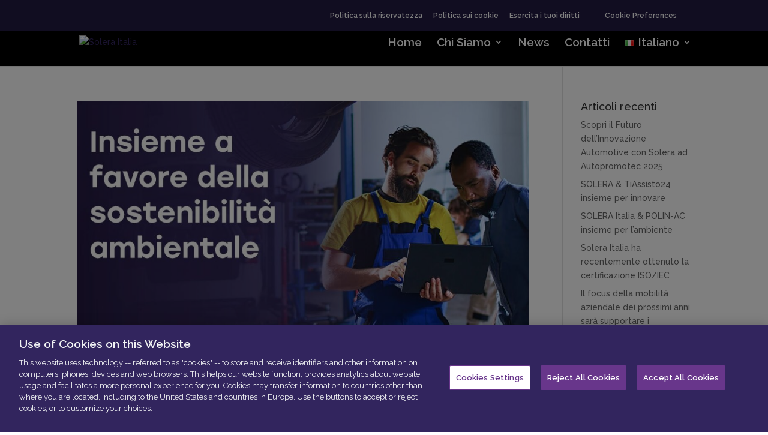

--- FILE ---
content_type: text/html; charset=UTF-8
request_url: https://soleraitalia.it/tag/safety/
body_size: 14949
content:
<!DOCTYPE html>
<html lang="it-IT">
<head>
	<!-- OneTrust Cookies Consent Notice start for soleraitalia.it -->
<script type="text/javascript" src="https://cdn.cookielaw.org/consent/01931bfe-2fc1-7e28-bc13-e957ec474cba/OtAutoBlock.js" ></script>
<script src="https://cdn.cookielaw.org/scripttemplates/otSDKStub.js"  type="text/javascript" charset="UTF-8" data-domain-script="01931bfe-2fc1-7e28-bc13-e957ec474cba" ></script>
<script type="text/javascript">
function OptanonWrapper() { }
</script>
<!-- OneTrust Cookies Consent Notice end for soleraitalia.it -->
	<meta charset="UTF-8" />
<meta http-equiv="X-UA-Compatible" content="IE=edge">
	<link rel="pingback" href="https://soleraitalia.it/xmlrpc.php" />

	<script type="text/javascript">
		document.documentElement.className = 'js';
	</script>

	<meta name='robots' content='index, follow, max-image-preview:large, max-snippet:-1, max-video-preview:-1' />
<script type="text/javascript">
			let jqueryParams=[],jQuery=function(r){return jqueryParams=[...jqueryParams,r],jQuery},$=function(r){return jqueryParams=[...jqueryParams,r],$};window.jQuery=jQuery,window.$=jQuery;let customHeadScripts=!1;jQuery.fn=jQuery.prototype={},$.fn=jQuery.prototype={},jQuery.noConflict=function(r){if(window.jQuery)return jQuery=window.jQuery,$=window.jQuery,customHeadScripts=!0,jQuery.noConflict},jQuery.ready=function(r){jqueryParams=[...jqueryParams,r]},$.ready=function(r){jqueryParams=[...jqueryParams,r]},jQuery.load=function(r){jqueryParams=[...jqueryParams,r]},$.load=function(r){jqueryParams=[...jqueryParams,r]},jQuery.fn.ready=function(r){jqueryParams=[...jqueryParams,r]},$.fn.ready=function(r){jqueryParams=[...jqueryParams,r]};</script>
	<!-- This site is optimized with the Yoast SEO plugin v26.1.1 - https://yoast.com/wordpress/plugins/seo/ -->
	<title>Safety Archives - Solera Italia</title>
	<link rel="canonical" href="https://soleraitalia.it/tag/safety/" />
	<meta property="og:locale" content="it_IT" />
	<meta property="og:type" content="article" />
	<meta property="og:title" content="Safety Archives - Solera Italia" />
	<meta property="og:url" content="https://soleraitalia.it/tag/safety/" />
	<meta property="og:site_name" content="Solera Italia" />
	<meta name="twitter:card" content="summary_large_image" />
	<script type="application/ld+json" class="yoast-schema-graph">{"@context":"https://schema.org","@graph":[{"@type":"CollectionPage","@id":"https://soleraitalia.it/tag/safety/","url":"https://soleraitalia.it/tag/safety/","name":"Safety Archives - Solera Italia","isPartOf":{"@id":"https://soleraitalia.it/#website"},"primaryImageOfPage":{"@id":"https://soleraitalia.it/tag/safety/#primaryimage"},"image":{"@id":"https://soleraitalia.it/tag/safety/#primaryimage"},"thumbnailUrl":"https://soleraitalia.it/wp-content/uploads/2023/11/Solera-IT-Polin-AC-email.jpg","breadcrumb":{"@id":"https://soleraitalia.it/tag/safety/#breadcrumb"},"inLanguage":"it-IT"},{"@type":"ImageObject","inLanguage":"it-IT","@id":"https://soleraitalia.it/tag/safety/#primaryimage","url":"https://soleraitalia.it/wp-content/uploads/2023/11/Solera-IT-Polin-AC-email.jpg","contentUrl":"https://soleraitalia.it/wp-content/uploads/2023/11/Solera-IT-Polin-AC-email.jpg","width":1200,"height":700},{"@type":"BreadcrumbList","@id":"https://soleraitalia.it/tag/safety/#breadcrumb","itemListElement":[{"@type":"ListItem","position":1,"name":"Home","item":"https://soleraitalia.it/"},{"@type":"ListItem","position":2,"name":"Safety"}]},{"@type":"WebSite","@id":"https://soleraitalia.it/#website","url":"https://soleraitalia.it/","name":"Solera Italia","description":"The future is now","potentialAction":[{"@type":"SearchAction","target":{"@type":"EntryPoint","urlTemplate":"https://soleraitalia.it/?s={search_term_string}"},"query-input":{"@type":"PropertyValueSpecification","valueRequired":true,"valueName":"search_term_string"}}],"inLanguage":"it-IT"}]}</script>
	<!-- / Yoast SEO plugin. -->


<link rel='dns-prefetch' href='//www.google.com' />
<link rel='dns-prefetch' href='//fonts.googleapis.com' />
<link rel='dns-prefetch' href='//use.fontawesome.com' />
<link rel="alternate" type="application/rss+xml" title="Solera Italia &raquo; Feed" href="https://soleraitalia.it/feed/" />
<link rel="alternate" type="application/rss+xml" title="Solera Italia &raquo; Safety Feed del tag" href="https://soleraitalia.it/tag/safety/feed/" />
<meta content="Divi Child v.4.23.0.1698431896" name="generator"/><link rel='stylesheet' id='smls-frontend-style-css' href='https://soleraitalia.it/wp-content/plugins/smart-logo-showcase-lite/css/smls-frontend-style.css?ver=1.1.9' type='text/css' media='all' />
<link rel='stylesheet' id='smls-block-editor-css' href='https://soleraitalia.it/wp-content/plugins/smart-logo-showcase-lite/inc/smls-block/smls-block.css?ver=1.1.9' type='text/css' media='all' />
<link rel='stylesheet' id='wp-block-library-css' href='https://soleraitalia.it/wp-includes/css/dist/block-library/style.min.css?ver=1d2274f57c349739a37bae723a0ac17e' type='text/css' media='all' />
<style id='wp-block-library-theme-inline-css' type='text/css'>
.wp-block-audio :where(figcaption){color:#555;font-size:13px;text-align:center}.is-dark-theme .wp-block-audio :where(figcaption){color:#ffffffa6}.wp-block-audio{margin:0 0 1em}.wp-block-code{border:1px solid #ccc;border-radius:4px;font-family:Menlo,Consolas,monaco,monospace;padding:.8em 1em}.wp-block-embed :where(figcaption){color:#555;font-size:13px;text-align:center}.is-dark-theme .wp-block-embed :where(figcaption){color:#ffffffa6}.wp-block-embed{margin:0 0 1em}.blocks-gallery-caption{color:#555;font-size:13px;text-align:center}.is-dark-theme .blocks-gallery-caption{color:#ffffffa6}:root :where(.wp-block-image figcaption){color:#555;font-size:13px;text-align:center}.is-dark-theme :root :where(.wp-block-image figcaption){color:#ffffffa6}.wp-block-image{margin:0 0 1em}.wp-block-pullquote{border-bottom:4px solid;border-top:4px solid;color:currentColor;margin-bottom:1.75em}.wp-block-pullquote cite,.wp-block-pullquote footer,.wp-block-pullquote__citation{color:currentColor;font-size:.8125em;font-style:normal;text-transform:uppercase}.wp-block-quote{border-left:.25em solid;margin:0 0 1.75em;padding-left:1em}.wp-block-quote cite,.wp-block-quote footer{color:currentColor;font-size:.8125em;font-style:normal;position:relative}.wp-block-quote:where(.has-text-align-right){border-left:none;border-right:.25em solid;padding-left:0;padding-right:1em}.wp-block-quote:where(.has-text-align-center){border:none;padding-left:0}.wp-block-quote.is-large,.wp-block-quote.is-style-large,.wp-block-quote:where(.is-style-plain){border:none}.wp-block-search .wp-block-search__label{font-weight:700}.wp-block-search__button{border:1px solid #ccc;padding:.375em .625em}:where(.wp-block-group.has-background){padding:1.25em 2.375em}.wp-block-separator.has-css-opacity{opacity:.4}.wp-block-separator{border:none;border-bottom:2px solid;margin-left:auto;margin-right:auto}.wp-block-separator.has-alpha-channel-opacity{opacity:1}.wp-block-separator:not(.is-style-wide):not(.is-style-dots){width:100px}.wp-block-separator.has-background:not(.is-style-dots){border-bottom:none;height:1px}.wp-block-separator.has-background:not(.is-style-wide):not(.is-style-dots){height:2px}.wp-block-table{margin:0 0 1em}.wp-block-table td,.wp-block-table th{word-break:normal}.wp-block-table :where(figcaption){color:#555;font-size:13px;text-align:center}.is-dark-theme .wp-block-table :where(figcaption){color:#ffffffa6}.wp-block-video :where(figcaption){color:#555;font-size:13px;text-align:center}.is-dark-theme .wp-block-video :where(figcaption){color:#ffffffa6}.wp-block-video{margin:0 0 1em}:root :where(.wp-block-template-part.has-background){margin-bottom:0;margin-top:0;padding:1.25em 2.375em}
</style>
<link rel='stylesheet' id='wp-components-css' href='https://soleraitalia.it/wp-includes/css/dist/components/style.min.css?ver=1d2274f57c349739a37bae723a0ac17e' type='text/css' media='all' />
<link rel='stylesheet' id='wp-preferences-css' href='https://soleraitalia.it/wp-includes/css/dist/preferences/style.min.css?ver=1d2274f57c349739a37bae723a0ac17e' type='text/css' media='all' />
<link rel='stylesheet' id='wp-block-editor-css' href='https://soleraitalia.it/wp-includes/css/dist/block-editor/style.min.css?ver=1d2274f57c349739a37bae723a0ac17e' type='text/css' media='all' />
<link rel='stylesheet' id='popup-maker-block-library-style-css' href='https://soleraitalia.it/wp-content/plugins/popup-maker/dist/packages/block-library-style.css?ver=dbea705cfafe089d65f1' type='text/css' media='all' />
<style id='global-styles-inline-css' type='text/css'>
:root{--wp--preset--aspect-ratio--square: 1;--wp--preset--aspect-ratio--4-3: 4/3;--wp--preset--aspect-ratio--3-4: 3/4;--wp--preset--aspect-ratio--3-2: 3/2;--wp--preset--aspect-ratio--2-3: 2/3;--wp--preset--aspect-ratio--16-9: 16/9;--wp--preset--aspect-ratio--9-16: 9/16;--wp--preset--color--black: #000000;--wp--preset--color--cyan-bluish-gray: #abb8c3;--wp--preset--color--white: #ffffff;--wp--preset--color--pale-pink: #f78da7;--wp--preset--color--vivid-red: #cf2e2e;--wp--preset--color--luminous-vivid-orange: #ff6900;--wp--preset--color--luminous-vivid-amber: #fcb900;--wp--preset--color--light-green-cyan: #7bdcb5;--wp--preset--color--vivid-green-cyan: #00d084;--wp--preset--color--pale-cyan-blue: #8ed1fc;--wp--preset--color--vivid-cyan-blue: #0693e3;--wp--preset--color--vivid-purple: #9b51e0;--wp--preset--gradient--vivid-cyan-blue-to-vivid-purple: linear-gradient(135deg,rgba(6,147,227,1) 0%,rgb(155,81,224) 100%);--wp--preset--gradient--light-green-cyan-to-vivid-green-cyan: linear-gradient(135deg,rgb(122,220,180) 0%,rgb(0,208,130) 100%);--wp--preset--gradient--luminous-vivid-amber-to-luminous-vivid-orange: linear-gradient(135deg,rgba(252,185,0,1) 0%,rgba(255,105,0,1) 100%);--wp--preset--gradient--luminous-vivid-orange-to-vivid-red: linear-gradient(135deg,rgba(255,105,0,1) 0%,rgb(207,46,46) 100%);--wp--preset--gradient--very-light-gray-to-cyan-bluish-gray: linear-gradient(135deg,rgb(238,238,238) 0%,rgb(169,184,195) 100%);--wp--preset--gradient--cool-to-warm-spectrum: linear-gradient(135deg,rgb(74,234,220) 0%,rgb(151,120,209) 20%,rgb(207,42,186) 40%,rgb(238,44,130) 60%,rgb(251,105,98) 80%,rgb(254,248,76) 100%);--wp--preset--gradient--blush-light-purple: linear-gradient(135deg,rgb(255,206,236) 0%,rgb(152,150,240) 100%);--wp--preset--gradient--blush-bordeaux: linear-gradient(135deg,rgb(254,205,165) 0%,rgb(254,45,45) 50%,rgb(107,0,62) 100%);--wp--preset--gradient--luminous-dusk: linear-gradient(135deg,rgb(255,203,112) 0%,rgb(199,81,192) 50%,rgb(65,88,208) 100%);--wp--preset--gradient--pale-ocean: linear-gradient(135deg,rgb(255,245,203) 0%,rgb(182,227,212) 50%,rgb(51,167,181) 100%);--wp--preset--gradient--electric-grass: linear-gradient(135deg,rgb(202,248,128) 0%,rgb(113,206,126) 100%);--wp--preset--gradient--midnight: linear-gradient(135deg,rgb(2,3,129) 0%,rgb(40,116,252) 100%);--wp--preset--font-size--small: 13px;--wp--preset--font-size--medium: 20px;--wp--preset--font-size--large: 36px;--wp--preset--font-size--x-large: 42px;--wp--preset--spacing--20: 0.44rem;--wp--preset--spacing--30: 0.67rem;--wp--preset--spacing--40: 1rem;--wp--preset--spacing--50: 1.5rem;--wp--preset--spacing--60: 2.25rem;--wp--preset--spacing--70: 3.38rem;--wp--preset--spacing--80: 5.06rem;--wp--preset--shadow--natural: 6px 6px 9px rgba(0, 0, 0, 0.2);--wp--preset--shadow--deep: 12px 12px 50px rgba(0, 0, 0, 0.4);--wp--preset--shadow--sharp: 6px 6px 0px rgba(0, 0, 0, 0.2);--wp--preset--shadow--outlined: 6px 6px 0px -3px rgba(255, 255, 255, 1), 6px 6px rgba(0, 0, 0, 1);--wp--preset--shadow--crisp: 6px 6px 0px rgba(0, 0, 0, 1);}:root { --wp--style--global--content-size: 823px;--wp--style--global--wide-size: 1080px; }:where(body) { margin: 0; }.wp-site-blocks > .alignleft { float: left; margin-right: 2em; }.wp-site-blocks > .alignright { float: right; margin-left: 2em; }.wp-site-blocks > .aligncenter { justify-content: center; margin-left: auto; margin-right: auto; }:where(.is-layout-flex){gap: 0.5em;}:where(.is-layout-grid){gap: 0.5em;}.is-layout-flow > .alignleft{float: left;margin-inline-start: 0;margin-inline-end: 2em;}.is-layout-flow > .alignright{float: right;margin-inline-start: 2em;margin-inline-end: 0;}.is-layout-flow > .aligncenter{margin-left: auto !important;margin-right: auto !important;}.is-layout-constrained > .alignleft{float: left;margin-inline-start: 0;margin-inline-end: 2em;}.is-layout-constrained > .alignright{float: right;margin-inline-start: 2em;margin-inline-end: 0;}.is-layout-constrained > .aligncenter{margin-left: auto !important;margin-right: auto !important;}.is-layout-constrained > :where(:not(.alignleft):not(.alignright):not(.alignfull)){max-width: var(--wp--style--global--content-size);margin-left: auto !important;margin-right: auto !important;}.is-layout-constrained > .alignwide{max-width: var(--wp--style--global--wide-size);}body .is-layout-flex{display: flex;}.is-layout-flex{flex-wrap: wrap;align-items: center;}.is-layout-flex > :is(*, div){margin: 0;}body .is-layout-grid{display: grid;}.is-layout-grid > :is(*, div){margin: 0;}body{padding-top: 0px;padding-right: 0px;padding-bottom: 0px;padding-left: 0px;}:root :where(.wp-element-button, .wp-block-button__link){background-color: #32373c;border-width: 0;color: #fff;font-family: inherit;font-size: inherit;line-height: inherit;padding: calc(0.667em + 2px) calc(1.333em + 2px);text-decoration: none;}.has-black-color{color: var(--wp--preset--color--black) !important;}.has-cyan-bluish-gray-color{color: var(--wp--preset--color--cyan-bluish-gray) !important;}.has-white-color{color: var(--wp--preset--color--white) !important;}.has-pale-pink-color{color: var(--wp--preset--color--pale-pink) !important;}.has-vivid-red-color{color: var(--wp--preset--color--vivid-red) !important;}.has-luminous-vivid-orange-color{color: var(--wp--preset--color--luminous-vivid-orange) !important;}.has-luminous-vivid-amber-color{color: var(--wp--preset--color--luminous-vivid-amber) !important;}.has-light-green-cyan-color{color: var(--wp--preset--color--light-green-cyan) !important;}.has-vivid-green-cyan-color{color: var(--wp--preset--color--vivid-green-cyan) !important;}.has-pale-cyan-blue-color{color: var(--wp--preset--color--pale-cyan-blue) !important;}.has-vivid-cyan-blue-color{color: var(--wp--preset--color--vivid-cyan-blue) !important;}.has-vivid-purple-color{color: var(--wp--preset--color--vivid-purple) !important;}.has-black-background-color{background-color: var(--wp--preset--color--black) !important;}.has-cyan-bluish-gray-background-color{background-color: var(--wp--preset--color--cyan-bluish-gray) !important;}.has-white-background-color{background-color: var(--wp--preset--color--white) !important;}.has-pale-pink-background-color{background-color: var(--wp--preset--color--pale-pink) !important;}.has-vivid-red-background-color{background-color: var(--wp--preset--color--vivid-red) !important;}.has-luminous-vivid-orange-background-color{background-color: var(--wp--preset--color--luminous-vivid-orange) !important;}.has-luminous-vivid-amber-background-color{background-color: var(--wp--preset--color--luminous-vivid-amber) !important;}.has-light-green-cyan-background-color{background-color: var(--wp--preset--color--light-green-cyan) !important;}.has-vivid-green-cyan-background-color{background-color: var(--wp--preset--color--vivid-green-cyan) !important;}.has-pale-cyan-blue-background-color{background-color: var(--wp--preset--color--pale-cyan-blue) !important;}.has-vivid-cyan-blue-background-color{background-color: var(--wp--preset--color--vivid-cyan-blue) !important;}.has-vivid-purple-background-color{background-color: var(--wp--preset--color--vivid-purple) !important;}.has-black-border-color{border-color: var(--wp--preset--color--black) !important;}.has-cyan-bluish-gray-border-color{border-color: var(--wp--preset--color--cyan-bluish-gray) !important;}.has-white-border-color{border-color: var(--wp--preset--color--white) !important;}.has-pale-pink-border-color{border-color: var(--wp--preset--color--pale-pink) !important;}.has-vivid-red-border-color{border-color: var(--wp--preset--color--vivid-red) !important;}.has-luminous-vivid-orange-border-color{border-color: var(--wp--preset--color--luminous-vivid-orange) !important;}.has-luminous-vivid-amber-border-color{border-color: var(--wp--preset--color--luminous-vivid-amber) !important;}.has-light-green-cyan-border-color{border-color: var(--wp--preset--color--light-green-cyan) !important;}.has-vivid-green-cyan-border-color{border-color: var(--wp--preset--color--vivid-green-cyan) !important;}.has-pale-cyan-blue-border-color{border-color: var(--wp--preset--color--pale-cyan-blue) !important;}.has-vivid-cyan-blue-border-color{border-color: var(--wp--preset--color--vivid-cyan-blue) !important;}.has-vivid-purple-border-color{border-color: var(--wp--preset--color--vivid-purple) !important;}.has-vivid-cyan-blue-to-vivid-purple-gradient-background{background: var(--wp--preset--gradient--vivid-cyan-blue-to-vivid-purple) !important;}.has-light-green-cyan-to-vivid-green-cyan-gradient-background{background: var(--wp--preset--gradient--light-green-cyan-to-vivid-green-cyan) !important;}.has-luminous-vivid-amber-to-luminous-vivid-orange-gradient-background{background: var(--wp--preset--gradient--luminous-vivid-amber-to-luminous-vivid-orange) !important;}.has-luminous-vivid-orange-to-vivid-red-gradient-background{background: var(--wp--preset--gradient--luminous-vivid-orange-to-vivid-red) !important;}.has-very-light-gray-to-cyan-bluish-gray-gradient-background{background: var(--wp--preset--gradient--very-light-gray-to-cyan-bluish-gray) !important;}.has-cool-to-warm-spectrum-gradient-background{background: var(--wp--preset--gradient--cool-to-warm-spectrum) !important;}.has-blush-light-purple-gradient-background{background: var(--wp--preset--gradient--blush-light-purple) !important;}.has-blush-bordeaux-gradient-background{background: var(--wp--preset--gradient--blush-bordeaux) !important;}.has-luminous-dusk-gradient-background{background: var(--wp--preset--gradient--luminous-dusk) !important;}.has-pale-ocean-gradient-background{background: var(--wp--preset--gradient--pale-ocean) !important;}.has-electric-grass-gradient-background{background: var(--wp--preset--gradient--electric-grass) !important;}.has-midnight-gradient-background{background: var(--wp--preset--gradient--midnight) !important;}.has-small-font-size{font-size: var(--wp--preset--font-size--small) !important;}.has-medium-font-size{font-size: var(--wp--preset--font-size--medium) !important;}.has-large-font-size{font-size: var(--wp--preset--font-size--large) !important;}.has-x-large-font-size{font-size: var(--wp--preset--font-size--x-large) !important;}
:where(.wp-block-post-template.is-layout-flex){gap: 1.25em;}:where(.wp-block-post-template.is-layout-grid){gap: 1.25em;}
:where(.wp-block-columns.is-layout-flex){gap: 2em;}:where(.wp-block-columns.is-layout-grid){gap: 2em;}
:root :where(.wp-block-pullquote){font-size: 1.5em;line-height: 1.6;}
</style>
<link rel='stylesheet' id='smls-fontawesome-style-css' href='https://soleraitalia.it/wp-content/plugins/smart-logo-showcase-lite/css/font-awesome.min.css?ver=1.1.9' type='text/css' media='all' />
<link rel='stylesheet' id='smls-google-fonts-sans-css' href='https://fonts.googleapis.com/css?family=Open+Sans%3A400%2C300%2C600%2C700%2C800&#038;ver=1d2274f57c349739a37bae723a0ac17e' type='text/css' media='all' />
<link rel='stylesheet' id='smls-google-fonts-roboto-css' href='https://fonts.googleapis.com/css?family=Roboto%3A400%2C300italic%2C400italic%2C500%2C500italic%2C700%2C700italic%2C900italic%2C900&#038;ver=1d2274f57c349739a37bae723a0ac17e' type='text/css' media='all' />
<link rel='stylesheet' id='smls-google-fonts-lato-css' href='https://fonts.googleapis.com/css?family=Lato%3A400%2C300italic%2C400italic%2C700%2C700italic%2C900italic%2C900&#038;ver=1d2274f57c349739a37bae723a0ac17e' type='text/css' media='all' />
<link rel='stylesheet' id='smls-google-fonts-montserrat-css' href='https://fonts.googleapis.com/css?family=Montserrat%3A400%2C700&#038;ver=1d2274f57c349739a37bae723a0ac17e' type='text/css' media='all' />
<link rel='stylesheet' id='smls-google-fonts-merriweather-css' href='https://fonts.googleapis.com/css?family=Merriweather+Sans%3A300%2C400%2C700%2C800+Sans%3A300%2C400%2C700&#038;ver=1d2274f57c349739a37bae723a0ac17e' type='text/css' media='all' />
<link rel='stylesheet' id='smls-google-fonts-droid-css' href='https://fonts.googleapis.com/css?family=Droid+Sans%3A400%2C700&#038;ver=1d2274f57c349739a37bae723a0ac17e' type='text/css' media='all' />
<link rel='stylesheet' id='smls-google-fonts-oxygen-css' href='https://fonts.googleapis.com/css?family=Oxygen%3A300%2C400%2C700&#038;ver=1d2274f57c349739a37bae723a0ac17e' type='text/css' media='all' />
<link rel='stylesheet' id='smls-google-fonts-raleway-css' href='https://fonts.googleapis.com/css?family=Raleway%3A100%2C200%2C300%2C400%2C500%2C600%2C700%2C800%2C900&#038;ver=1d2274f57c349739a37bae723a0ac17e' type='text/css' media='all' />
<link rel='stylesheet' id='smls-owl-style-css' href='https://soleraitalia.it/wp-content/plugins/smart-logo-showcase-lite/css/owl.carousel.css?ver=1.1.9' type='text/css' media='all' />
<link rel='stylesheet' id='smls-tooltip-style-css' href='https://soleraitalia.it/wp-content/plugins/smart-logo-showcase-lite/css/tooltipster.bundle.css?ver=1.1.9' type='text/css' media='all' />
<link rel='stylesheet' id='smls-responsive-style-css' href='https://soleraitalia.it/wp-content/plugins/smart-logo-showcase-lite/css/smls-responsive.css?ver=1.1.9' type='text/css' media='all' />
<link rel='stylesheet' id='smls-popup-style-css' href='https://soleraitalia.it/wp-content/plugins/smart-logo-showcase-lite/css/popup-contact.css?ver=1.1.9' type='text/css' media='all' />
<link rel='stylesheet' id='wpos-slick-style-css' href='https://soleraitalia.it/wp-content/plugins/wp-logo-showcase-responsive-slider-slider/assets/css/slick.css?ver=3.8.5' type='text/css' media='all' />
<link rel='stylesheet' id='wpls-public-style-css' href='https://soleraitalia.it/wp-content/plugins/wp-logo-showcase-responsive-slider-slider/assets/css/wpls-public.css?ver=3.8.5' type='text/css' media='all' />
<link rel='stylesheet' id='popup-maker-site-css' href='//soleraitalia.it/wp-content/uploads/pum/pum-site-styles.css?generated=1741014898&#038;ver=1.21.4' type='text/css' media='all' />
<link rel='stylesheet' id='bfa-font-awesome-css' href='https://use.fontawesome.com/releases/v5.15.4/css/all.css?ver=2.0.3' type='text/css' media='all' />
<link rel='stylesheet' id='bfa-font-awesome-v4-shim-css' href='https://use.fontawesome.com/releases/v5.15.4/css/v4-shims.css?ver=2.0.3' type='text/css' media='all' />
<style id='bfa-font-awesome-v4-shim-inline-css' type='text/css'>

			@font-face {
				font-family: 'FontAwesome';
				src: url('https://use.fontawesome.com/releases/v5.15.4/webfonts/fa-brands-400.eot'),
				url('https://use.fontawesome.com/releases/v5.15.4/webfonts/fa-brands-400.eot?#iefix') format('embedded-opentype'),
				url('https://use.fontawesome.com/releases/v5.15.4/webfonts/fa-brands-400.woff2') format('woff2'),
				url('https://use.fontawesome.com/releases/v5.15.4/webfonts/fa-brands-400.woff') format('woff'),
				url('https://use.fontawesome.com/releases/v5.15.4/webfonts/fa-brands-400.ttf') format('truetype'),
				url('https://use.fontawesome.com/releases/v5.15.4/webfonts/fa-brands-400.svg#fontawesome') format('svg');
			}

			@font-face {
				font-family: 'FontAwesome';
				src: url('https://use.fontawesome.com/releases/v5.15.4/webfonts/fa-solid-900.eot'),
				url('https://use.fontawesome.com/releases/v5.15.4/webfonts/fa-solid-900.eot?#iefix') format('embedded-opentype'),
				url('https://use.fontawesome.com/releases/v5.15.4/webfonts/fa-solid-900.woff2') format('woff2'),
				url('https://use.fontawesome.com/releases/v5.15.4/webfonts/fa-solid-900.woff') format('woff'),
				url('https://use.fontawesome.com/releases/v5.15.4/webfonts/fa-solid-900.ttf') format('truetype'),
				url('https://use.fontawesome.com/releases/v5.15.4/webfonts/fa-solid-900.svg#fontawesome') format('svg');
			}

			@font-face {
				font-family: 'FontAwesome';
				src: url('https://use.fontawesome.com/releases/v5.15.4/webfonts/fa-regular-400.eot'),
				url('https://use.fontawesome.com/releases/v5.15.4/webfonts/fa-regular-400.eot?#iefix') format('embedded-opentype'),
				url('https://use.fontawesome.com/releases/v5.15.4/webfonts/fa-regular-400.woff2') format('woff2'),
				url('https://use.fontawesome.com/releases/v5.15.4/webfonts/fa-regular-400.woff') format('woff'),
				url('https://use.fontawesome.com/releases/v5.15.4/webfonts/fa-regular-400.ttf') format('truetype'),
				url('https://use.fontawesome.com/releases/v5.15.4/webfonts/fa-regular-400.svg#fontawesome') format('svg');
				unicode-range: U+F004-F005,U+F007,U+F017,U+F022,U+F024,U+F02E,U+F03E,U+F044,U+F057-F059,U+F06E,U+F070,U+F075,U+F07B-F07C,U+F080,U+F086,U+F089,U+F094,U+F09D,U+F0A0,U+F0A4-F0A7,U+F0C5,U+F0C7-F0C8,U+F0E0,U+F0EB,U+F0F3,U+F0F8,U+F0FE,U+F111,U+F118-F11A,U+F11C,U+F133,U+F144,U+F146,U+F14A,U+F14D-F14E,U+F150-F152,U+F15B-F15C,U+F164-F165,U+F185-F186,U+F191-F192,U+F1AD,U+F1C1-F1C9,U+F1CD,U+F1D8,U+F1E3,U+F1EA,U+F1F6,U+F1F9,U+F20A,U+F247-F249,U+F24D,U+F254-F25B,U+F25D,U+F267,U+F271-F274,U+F279,U+F28B,U+F28D,U+F2B5-F2B6,U+F2B9,U+F2BB,U+F2BD,U+F2C1-F2C2,U+F2D0,U+F2D2,U+F2DC,U+F2ED,U+F328,U+F358-F35B,U+F3A5,U+F3D1,U+F410,U+F4AD;
			}
		
</style>
<link rel='stylesheet' id='divi-style-parent-css' href='https://soleraitalia.it/wp-content/themes/Divi/style-static.min.css?ver=4.27.4' type='text/css' media='all' />
<link rel='stylesheet' id='divi-style-pum-css' href='https://soleraitalia.it/wp-content/themes/Divi-child/style.css?ver=4.23.0.1698431896' type='text/css' media='all' />
<script type="text/javascript" async src="https://soleraitalia.it/wp-content/plugins/burst-statistics/helpers/timeme/timeme.min.js?ver=1727787845" id="burst-timeme-js"></script>
<script type="text/javascript" id="burst-js-extra">
/* <![CDATA[ */
var burst = {"tracking":{"isInitialHit":true,"lastUpdateTimestamp":0,"beacon_url":"https:\/\/soleraitalia.it\/wp-content\/plugins\/burst-statistics\/endpoint.php","ajaxUrl":"https:\/\/soleraitalia.it\/wp-admin\/admin-ajax.php"},"options":{"cookieless":0,"pageUrl":"https:\/\/soleraitalia.it\/2023\/11\/17\/solera-italia-polin-ac-insieme-per-lambiente\/","beacon_enabled":1,"do_not_track":0,"enable_turbo_mode":0,"track_url_change":0,"cookie_retention_days":30,"debug":0},"goals":{"completed":[],"scriptUrl":"https:\/\/soleraitalia.it\/wp-content\/plugins\/burst-statistics\/\/assets\/js\/build\/burst-goals.js?v=1760999926","active":[]},"cache":{"uid":null,"fingerprint":null,"isUserAgent":null,"isDoNotTrack":null,"useCookies":null}};
/* ]]> */
</script>
<script type="text/javascript" async src="https://soleraitalia.it/wp-content/plugins/burst-statistics/assets/js/build/burst.min.js?ver=1760999937" id="burst-js"></script>
<script type="text/javascript" src="https://soleraitalia.it/wp-includes/js/jquery/jquery.min.js?ver=3.7.1" id="jquery-core-js"></script>
<script type="text/javascript" src="https://soleraitalia.it/wp-includes/js/jquery/jquery-migrate.min.js?ver=3.4.1" id="jquery-migrate-js"></script>
<script type="text/javascript" id="jquery-js-after">
/* <![CDATA[ */
jqueryParams.length&&$.each(jqueryParams,function(e,r){if("function"==typeof r){var n=String(r);n.replace("$","jQuery");var a=new Function("return "+n)();$(document).ready(a)}});
/* ]]> */
</script>
<script type="text/javascript" src="https://soleraitalia.it/wp-content/plugins/smart-logo-showcase-lite/js/owl.carousel.js?ver=1.1.9" id="smls-owl-script-js"></script>
<script type="text/javascript" src="https://soleraitalia.it/wp-content/plugins/smart-logo-showcase-lite/js/tooltipster.bundle.js?ver=1.1.9" id="smls-tooltip-script-js"></script>
<script type="text/javascript" src="https://soleraitalia.it/wp-content/plugins/smart-logo-showcase-lite/js/smls-frontend-script.js?ver=1.1.9" id="smls-frontend-script-js"></script>
<link rel="https://api.w.org/" href="https://soleraitalia.it/wp-json/" /><link rel="alternate" title="JSON" type="application/json" href="https://soleraitalia.it/wp-json/wp/v2/tags/174" /><link rel="EditURI" type="application/rsd+xml" title="RSD" href="https://soleraitalia.it/xmlrpc.php?rsd" />
<meta name="viewport" content="width=device-width, initial-scale=1.0, maximum-scale=1.0, user-scalable=0" /><script type="text/javascript">
jQuery(document).ready(function($) {
  // on focus
  $('.custom_text_pop').on('click', function() {
    $('#popmake-1754').popmake('open');
	// setTimeout(function(){
		// $('#popmake-1754').popmake('close');
	// }, 8000)
  });
	$('.custom_text_pop_it').on('click', function() {
    $('#popmake-1762').popmake('open');
	// setTimeout(function(){
		// $('#popmake-1754').popmake('close');
	// }, 8000)
  });
});
</script>

<!-- Global site tag (gtag.js) - Google Analytics -->
<script async src="https://www.googletagmanager.com/gtag/js?id=G-Z4TBGJ131N"></script>
<script>
  window.dataLayer = window.dataLayer || [];
  function gtag(){dataLayer.push(arguments);}
  gtag('js', new Date());

  gtag('config', 'G-Z4TBGJ131N');
</script>
<!-- Google Tag Manager -->
<script>(function(w,d,s,l,i){w[l]=w[l]||[];w[l].push({'gtm.start': new Date().getTime(),event:'gtm.js'});var f=d.getElementsByTagName(s)[0],j=d.createElement(s),dl=l!='dataLayer'?'&l='+l:'';j.async=true;j.src='https://www.googletagmanager.com/gtm.js?id='+i+dl;f.parentNode.insertBefore(j,f);})(window,document,'script','dataLayer','GTM-TV77N2N');</script>
<!-- End Google Tag Manager -->
<link rel="icon" href="https://soleraitalia.it/wp-content/uploads/cropped-android-chrome-512x512-1-1-32x32.png" sizes="32x32" />
<link rel="icon" href="https://soleraitalia.it/wp-content/uploads/cropped-android-chrome-512x512-1-1-192x192.png" sizes="192x192" />
<link rel="apple-touch-icon" href="https://soleraitalia.it/wp-content/uploads/cropped-android-chrome-512x512-1-1-180x180.png" />
<meta name="msapplication-TileImage" content="https://soleraitalia.it/wp-content/uploads/cropped-android-chrome-512x512-1-1-270x270.png" />
<link rel="stylesheet" id="et-divi-customizer-global-cached-inline-styles" href="https://soleraitalia.it/wp-content/et-cache/global/et-divi-customizer-global.min.css?ver=1764774799" /></head>
<body class="archive tag tag-safety tag-174 wp-theme-Divi wp-child-theme-Divi-child et_pb_button_helper_class et_fixed_nav et_show_nav et_secondary_nav_enabled et_secondary_nav_only_menu et_primary_nav_dropdown_animation_fade et_secondary_nav_dropdown_animation_fade et_header_style_left et_pb_footer_columns1 et_cover_background et_pb_gutter osx et_pb_gutters3 et_smooth_scroll et_right_sidebar et_divi_theme et-db" data-burst_id="174" data-burst_type="tag">
	<div id="page-container">

					<div id="top-header">
			<div class="container clearfix">

			
				<div id="et-secondary-menu">
				<ul id="et-secondary-nav" class="menu"><li class="menu-item menu-item-type-post_type menu-item-object-page menu-item-privacy-policy menu-item-959"><a rel="privacy-policy" href="https://soleraitalia.it/privacy-policy/">Politica sulla riservatezza</a></li>
<li class="menu-item menu-item-type-post_type menu-item-object-page menu-item-960"><a href="https://soleraitalia.it/cookies-policy/">Politica sui cookie</a></li>
<li class="menu-item menu-item-type-custom menu-item-object-custom menu-item-2070"><a href="https://eudsar.solera.com/webform/9eb91cc4-23fa-42be-9a10-ed84af223018/d57adbaa-ff9e-4e5b-8aa5-56c1fd458c4f">Esercita i tuoi diritti</a></li>
<li class="menu-item menu-item-type-custom menu-item-object-custom menu-item-2342"><a><!-- OneTrust Cookies Settings button start --> <button id="ot-sdk-btn" class="ot-sdk-show-settings">Impostazioni dei cookie</button> <!-- OneTrust Cookies Settings button end --></a></li>
</ul>				</div>

			</div>
		</div>
		
	
			<header id="main-header" data-height-onload="66">
			<div class="container clearfix et_menu_container">
							<div class="logo_container">
					<span class="logo_helper"></span>
					<a href="https://soleraitalia.it/">
						<img src="https://soleraitalia.it/wp-content/uploads/Solera_Logo_WHITE.png" width="4285" height="608" alt="Solera Italia" id="logo" data-height-percentage="54" />
					</a>
				</div>
							<div id="et-top-navigation" data-height="66" data-fixed-height="40">
											<nav id="top-menu-nav">
						<ul id="top-menu" class="nav"><li id="menu-item-294" class="menu-item menu-item-type-post_type menu-item-object-page menu-item-home menu-item-294"><a href="https://soleraitalia.it/">Home</a></li>
<li id="menu-item-89" class="menu-item menu-item-type-custom menu-item-object-custom menu-item-has-children menu-item-89"><a href="#about_us_start">Chi Siamo</a>
<ul class="sub-menu">
	<li id="menu-item-3606" class="menu-item menu-item-type-custom menu-item-object-custom menu-item-has-children menu-item-3606"><a href="#">Vehicle Claims</a>
	<ul class="sub-menu">
		<li id="menu-item-150" class="menu-item menu-item-type-post_type menu-item-object-page menu-item-150"><a href="https://soleraitalia.it/autosoft/">Autosoft</a></li>
		<li id="menu-item-845" class="menu-item menu-item-type-post_type menu-item-object-page menu-item-845"><a href="https://soleraitalia.it/audatex/">Audatex</a></li>
		<li id="menu-item-979" class="menu-item menu-item-type-post_type menu-item-object-page menu-item-979"><a href="https://soleraitalia.it/autoonline/">AUTOonline</a></li>
		<li id="menu-item-2319" class="menu-item menu-item-type-post_type menu-item-object-page menu-item-2319"><a href="https://soleraitalia.it/qapter-it/">Qapter</a></li>
		<li id="menu-item-3487" class="menu-item menu-item-type-post_type menu-item-object-page menu-item-3487"><a href="https://soleraitalia.it/shop-manager/">Shop Manager</a></li>
	</ul>
</li>
	<li id="menu-item-3607" class="menu-item menu-item-type-custom menu-item-object-custom menu-item-has-children menu-item-3607"><a href="#">Vehicle Repair</a>
	<ul class="sub-menu">
		<li id="menu-item-688" class="menu-item menu-item-type-post_type menu-item-object-page menu-item-688"><a href="https://soleraitalia.it/kromeda/">Kromeda</a></li>
		<li id="menu-item-3608" class="menu-item menu-item-type-custom menu-item-object-custom menu-item-3608"><a href="https://www.autodata-group.com/it/">Autodata</a></li>
	</ul>
</li>
	<li id="menu-item-3598" class="menu-item menu-item-type-post_type menu-item-object-page menu-item-has-children menu-item-3598"><a href="https://soleraitalia.it/flotta-soluzioni/">Fleet Solutions</a>
	<ul class="sub-menu">
		<li id="menu-item-3378" class="menu-item menu-item-type-post_type menu-item-object-page menu-item-3378"><a href="https://soleraitalia.it/mentor/">Mentor</a></li>
		<li id="menu-item-3609" class="menu-item menu-item-type-custom menu-item-object-custom menu-item-3609"><a href="https://www.omnitracs.com/roadnet-anywhere">RNA</a></li>
	</ul>
</li>
</ul>
</li>
<li id="menu-item-866" class="menu-item menu-item-type-post_type menu-item-object-page current_page_parent menu-item-866"><a href="https://soleraitalia.it/news/">News</a></li>
<li id="menu-item-1113" class="menu-item menu-item-type-post_type menu-item-object-page menu-item-1113"><a href="https://soleraitalia.it/contatti/">Contatti</a></li>
<li id="menu-item-325" class="pll-parent-menu-item menu-item menu-item-type-custom menu-item-object-custom menu-item-has-children menu-item-325"><a href="#pll_switcher"><img src="[data-uri]" alt="" width="16" height="11" style="width: 16px; height: 11px;" /><span style="margin-left:0.3em;">Italiano</span></a>
<ul class="sub-menu">
	<li id="menu-item-325-en" class="lang-item lang-item-22 lang-item-en no-translation lang-item-first menu-item menu-item-type-custom menu-item-object-custom menu-item-325-en"><a href="https://soleraitalia.it/en/solera-italy/" hreflang="en-GB" lang="en-GB"><img src="[data-uri]" alt="" width="16" height="11" style="width: 16px; height: 11px;" /><span style="margin-left:0.3em;">English</span></a></li>
</ul>
</li>
</ul>						</nav>
					
					
					
					
					<div id="et_mobile_nav_menu">
				<div class="mobile_nav closed">
					<span class="select_page">Seleziona una pagina</span>
					<span class="mobile_menu_bar mobile_menu_bar_toggle"></span>
				</div>
			</div>				</div> <!-- #et-top-navigation -->
			</div> <!-- .container -->
					</header> <!-- #main-header -->
			<div id="et-main-area">
	
<div id="main-content">
	<div class="container">
		<div id="content-area" class="clearfix">
			<div id="left-area">
		
					<article id="post-3618" class="et_pb_post post-3618 post type-post status-publish format-standard has-post-thumbnail hentry category-solera_italia tag-api tag-assessment tag-capture tag-company-culture tag-customizable tag-hd tag-industry-insights tag-multilanguage tag-photo tag-recit tag-remote tag-safety tag-service tag-stream tag-video">

											<a class="entry-featured-image-url" href="https://soleraitalia.it/2023/11/17/solera-italia-polin-ac-insieme-per-lambiente/">
								<img src="https://soleraitalia.it/wp-content/uploads/2023/11/Solera-IT-Polin-AC-email-1080x675.jpg" alt="SOLERA Italia &amp; POLIN-AC insieme per l’ambiente" class="" width="1080" height="675" srcset="https://soleraitalia.it/wp-content/uploads/2023/11/Solera-IT-Polin-AC-email-1080x675.jpg 1080w, https://soleraitalia.it/wp-content/uploads/2023/11/Solera-IT-Polin-AC-email-980x572.jpg 980w, https://soleraitalia.it/wp-content/uploads/2023/11/Solera-IT-Polin-AC-email-480x280.jpg 480w" sizes="(min-width: 0px) and (max-width: 480px) 480px, (min-width: 481px) and (max-width: 980px) 980px, (min-width: 981px) 1080px, 100vw" />							</a>
					
															<h2 class="entry-title"><a href="https://soleraitalia.it/2023/11/17/solera-italia-polin-ac-insieme-per-lambiente/">SOLERA Italia &amp; POLIN-AC insieme per l’ambiente</a></h2>
					
					<p class="post-meta"><span class="published">Nov 17, 2023</span> | <a href="https://soleraitalia.it/category/solera_italia/" rel="category tag">Solera Italia</a></p>In occasione dell’evento organizzato da DB Information&nbsp;“CarCarrozzeria Summit 2023”&nbsp;in programma il 22 novembre a Roma, viene ufficialmente presentata la nuova partnership tra&nbsp;SOLERA&nbsp;e&nbsp;POLIN-AC, che sigla&nbsp;un’alleanza strategica di...				
					</article>
			
					<article id="post-3437" class="et_pb_post post-3437 post type-post status-publish format-standard has-post-thumbnail hentry category-solera_italia tag-company-culture tag-industry-insights tag-safety">

											<a class="entry-featured-image-url" href="https://soleraitalia.it/2022/12/05/il-focus-della-mobilita-aziendale-dei-prossimi-anni-sara-supportare-i-conducenti-per-guidare-in-modo-efficiente-sicuro-migliore/">
								<img src="https://soleraitalia.it/wp-content/uploads/solera-italia-post-Il-focus-della-banner-1080x675.jpg" alt="Il focus della mobilità aziendale dei prossimi anni sarà supportare i conducenti per guidare in modo efficiente, sicuro, migliore" class="" width="1080" height="675" srcset="https://soleraitalia.it/wp-content/uploads/solera-italia-post-Il-focus-della-banner-980x369.jpg 980w, https://soleraitalia.it/wp-content/uploads/solera-italia-post-Il-focus-della-banner-480x181.jpg 480w" sizes="(min-width: 0px) and (max-width: 480px) 480px, (min-width: 481px) and (max-width: 980px) 980px, (min-width: 981px) 1080px, 100vw" />							</a>
					
															<h2 class="entry-title"><a href="https://soleraitalia.it/2022/12/05/il-focus-della-mobilita-aziendale-dei-prossimi-anni-sara-supportare-i-conducenti-per-guidare-in-modo-efficiente-sicuro-migliore/">Il focus della mobilità aziendale dei prossimi anni sarà supportare i conducenti per guidare in modo efficiente, sicuro, migliore</a></h2>
					
					<p class="post-meta"><span class="published">Dic 5, 2022</span> | <a href="https://soleraitalia.it/category/solera_italia/" rel="category tag">Solera Italia</a></p>Le flotte – dice Marc Tiana, Vice President Truck &amp; Fleet Solutions di Solera Inc. &#8211; stanno affrontando una serie di sfide senza precedenti. La riduzione del rischio unita all&#8217;aumento della produttività e della sicurezza dei conducenti sono sfide...				
					</article>
			<div class="pagination clearfix">
	<div class="alignleft"></div>
	<div class="alignright"></div>
</div>			</div>

				<div id="sidebar">
		
		<div id="recent-posts-2" class="et_pb_widget widget_recent_entries">
		<h4 class="widgettitle">Articoli recenti</h4>
		<ul>
											<li>
					<a href="https://soleraitalia.it/2025/05/12/scopri-il-futuro-dellinnovazione-automotive-con-solera-ad-autopromotec-2025/">Scopri il Futuro dell’Innovazione Automotive con Solera ad Autopromotec 2025</a>
									</li>
											<li>
					<a href="https://soleraitalia.it/2023/11/22/solera-tiassisto24-insieme-per-innovare/">SOLERA &amp; TiAssisto24 insieme per innovare</a>
									</li>
											<li>
					<a href="https://soleraitalia.it/2023/11/17/solera-italia-polin-ac-insieme-per-lambiente/">SOLERA Italia &amp; POLIN-AC insieme per l’ambiente</a>
									</li>
											<li>
					<a href="https://soleraitalia.it/2023/06/26/solera-italia-ha-recentemente-ottenuto-la-certificazione-iso-iec/">Solera Italia ha recentemente ottenuto la certificazione ISO/IEC</a>
									</li>
											<li>
					<a href="https://soleraitalia.it/2022/12/05/il-focus-della-mobilita-aziendale-dei-prossimi-anni-sara-supportare-i-conducenti-per-guidare-in-modo-efficiente-sicuro-migliore/">Il focus della mobilità aziendale dei prossimi anni sarà supportare i conducenti per guidare in modo efficiente, sicuro, migliore</a>
									</li>
					</ul>

		</div>	</div>
		</div>
	</div>
</div>


	<span class="et_pb_scroll_top et-pb-icon"></span>


			<footer id="main-footer">
				
<div class="container">
	<div id="footer-widgets" class="clearfix">
		<div class="footer-widget"><div id="custom_html-2" class="widget_text fwidget et_pb_widget widget_custom_html"><h4 class="title">Solera Italia S.r.l</h4><div class="textwidget custom-html-widget">P.IVA: 01664900592<br>
N. Iscrizione ROC 42840<br>
Delibera AGCOM: <a href="https://www.agcom.it/provvedimenti/delibera-12-23-cir" target="_blank">DELIBERA AGCOM</a><br>
<a href="/wp-content/uploads/2018/05/Solera-Code-of-Conduct-Amended.pdf" target="_blank">Codice di condotta aziendale</a><br>
PEC: <a href="/cdn-cgi/l/email-protection#87f4e8ebe2f5e6eef3e6ebeee6c7ebe2e0e6ebeae6eeeba9eef3"><span class="__cf_email__" data-cfemail="4e3d21222b3c2f273a2f22272f0e222b292f22232f272260273a">[email&#160;protected]</span></a></div></div></div>	</div>
</div>


		
				<div id="et-footer-nav">
					<div class="container">
						<ul id="menu-footer_menu" class="bottom-nav"><li class="menu-item menu-item-type-post_type menu-item-object-page menu-item-privacy-policy menu-item-959"><a rel="privacy-policy" href="https://soleraitalia.it/privacy-policy/">Politica sulla riservatezza</a></li>
<li class="menu-item menu-item-type-post_type menu-item-object-page menu-item-960"><a href="https://soleraitalia.it/cookies-policy/">Politica sui cookie</a></li>
<li class="menu-item menu-item-type-custom menu-item-object-custom menu-item-2070"><a href="https://eudsar.solera.com/webform/9eb91cc4-23fa-42be-9a10-ed84af223018/d57adbaa-ff9e-4e5b-8aa5-56c1fd458c4f">Esercita i tuoi diritti</a></li>
<li class="menu-item menu-item-type-custom menu-item-object-custom menu-item-2342"><a><!-- OneTrust Cookies Settings button start --> <button id="ot-sdk-btn" class="ot-sdk-show-settings">Impostazioni dei cookie</button> <!-- OneTrust Cookies Settings button end --></a></li>
</ul>					</div>
				</div>

			
				<div id="footer-bottom">
					<div class="container clearfix">
				<ul class="et-social-icons">

	<li class="et-social-icon et-social-facebook">
		<a href="https://www.facebook.com/SoleraItalia-101207915520205" class="icon">
			<span>Facebook</span>
		</a>
	</li>

</ul>					</div>
				</div>
			</footer>
		</div>


	</div>

	<script data-cfasync="false" src="/cdn-cgi/scripts/5c5dd728/cloudflare-static/email-decode.min.js"></script><script type="speculationrules">
{"prefetch":[{"source":"document","where":{"and":[{"href_matches":"\/*"},{"not":{"href_matches":["\/wp-*.php","\/wp-admin\/*","\/wp-content\/uploads\/*","\/wp-content\/*","\/wp-content\/plugins\/*","\/wp-content\/themes\/Divi-child\/*","\/wp-content\/themes\/Divi\/*","\/*\\?(.+)"]}},{"not":{"selector_matches":"a[rel~=\"nofollow\"]"}},{"not":{"selector_matches":".no-prefetch, .no-prefetch a"}}]},"eagerness":"conservative"}]}
</script>
<div 
	id="pum-1762" 
	role="dialog" 
	aria-modal="false"
	class="pum pum-overlay pum-theme-1750 pum-theme-enterprise-blue popmake-overlay pum-overlay-disabled pum-click-to-close click_open" 
	data-popmake="{&quot;id&quot;:1762,&quot;slug&quot;:&quot;free_text_warning_it&quot;,&quot;theme_id&quot;:1750,&quot;cookies&quot;:[],&quot;triggers&quot;:[{&quot;type&quot;:&quot;click_open&quot;,&quot;settings&quot;:{&quot;extra_selectors&quot;:&quot;&quot;,&quot;cookie_name&quot;:null}}],&quot;mobile_disabled&quot;:null,&quot;tablet_disabled&quot;:null,&quot;meta&quot;:{&quot;display&quot;:{&quot;stackable&quot;:false,&quot;overlay_disabled&quot;:&quot;1&quot;,&quot;scrollable_content&quot;:false,&quot;disable_reposition&quot;:false,&quot;size&quot;:&quot;medium&quot;,&quot;responsive_min_width&quot;:&quot;0%&quot;,&quot;responsive_min_width_unit&quot;:false,&quot;responsive_max_width&quot;:&quot;100%&quot;,&quot;responsive_max_width_unit&quot;:false,&quot;custom_width&quot;:&quot;640px&quot;,&quot;custom_width_unit&quot;:false,&quot;custom_height&quot;:&quot;380px&quot;,&quot;custom_height_unit&quot;:false,&quot;custom_height_auto&quot;:false,&quot;location&quot;:&quot;center top&quot;,&quot;position_from_trigger&quot;:false,&quot;position_top&quot;:&quot;100&quot;,&quot;position_left&quot;:&quot;0&quot;,&quot;position_bottom&quot;:&quot;0&quot;,&quot;position_right&quot;:&quot;0&quot;,&quot;position_fixed&quot;:false,&quot;animation_type&quot;:&quot;fade&quot;,&quot;animation_speed&quot;:&quot;350&quot;,&quot;animation_origin&quot;:&quot;center top&quot;,&quot;overlay_zindex&quot;:false,&quot;zindex&quot;:&quot;1999999999&quot;},&quot;close&quot;:{&quot;text&quot;:&quot;&quot;,&quot;button_delay&quot;:&quot;10000&quot;,&quot;overlay_click&quot;:&quot;1&quot;,&quot;esc_press&quot;:&quot;1&quot;,&quot;f4_press&quot;:false},&quot;click_open&quot;:[]}}">

	<div id="popmake-1762" class="pum-container popmake theme-1750 pum-responsive pum-responsive-medium responsive size-medium">

				
				
		
				<div class="pum-content popmake-content" tabindex="0">
			<p>LEGGERE ATTENTAMENTE LE SEGUENTI INFORMAZIONI IMPORTANTI CHE POTREBBERO AVERE IMPATTO SUI TUOI DIRITTI LEGALI:</p>
<p>Utilizzando il prodotto Solera Italia, l&#8217;utente prende visione e riconosce che inserirà i Dati personali (come definiti ai sensi del Regolamento (UE) 2016/679, &#8220;GDPR&#8221;) in qualsiasi campo di testo libero nella misura richiesta, né incorporerà alcun Dato Personale, nè in qualsiasi degli allegati che è possibile caricare nel sistema Solera Italia di volta in volta. L&#8217;inserimento di Dati Personali in campi di testo libero che non sono richiesti o l&#8217;incorporazione di Dati Personali in allegati può comportare una violazione del contratto con noi e / o una violazione delle leggi sulla protezione dei dati e vi assoggettano alla responsabilità legale. Per ulteriori informazioni, fare riferimento all&#8217;accordo stipulato con noi e alle leggi sulla protezione dei dati pertinenti.</p>
		</div>

				
							<button type="button" class="pum-close popmake-close" aria-label="Chiudi">
			×			</button>
		
	</div>

</div>
<div 
	id="pum-1754" 
	role="dialog" 
	aria-modal="false"
	class="pum pum-overlay pum-theme-1750 pum-theme-enterprise-blue popmake-overlay pum-overlay-disabled pum-click-to-close click_open" 
	data-popmake="{&quot;id&quot;:1754,&quot;slug&quot;:&quot;free_text_warning&quot;,&quot;theme_id&quot;:1750,&quot;cookies&quot;:[],&quot;triggers&quot;:[{&quot;type&quot;:&quot;click_open&quot;,&quot;settings&quot;:{&quot;extra_selectors&quot;:&quot;&quot;,&quot;cookie_name&quot;:null}}],&quot;mobile_disabled&quot;:null,&quot;tablet_disabled&quot;:null,&quot;meta&quot;:{&quot;display&quot;:{&quot;stackable&quot;:false,&quot;overlay_disabled&quot;:&quot;1&quot;,&quot;scrollable_content&quot;:false,&quot;disable_reposition&quot;:false,&quot;size&quot;:&quot;medium&quot;,&quot;responsive_min_width&quot;:&quot;0%&quot;,&quot;responsive_min_width_unit&quot;:false,&quot;responsive_max_width&quot;:&quot;100%&quot;,&quot;responsive_max_width_unit&quot;:false,&quot;custom_width&quot;:&quot;640px&quot;,&quot;custom_width_unit&quot;:false,&quot;custom_height&quot;:&quot;380px&quot;,&quot;custom_height_unit&quot;:false,&quot;custom_height_auto&quot;:false,&quot;location&quot;:&quot;center top&quot;,&quot;position_from_trigger&quot;:&quot;1&quot;,&quot;position_top&quot;:&quot;100&quot;,&quot;position_left&quot;:&quot;0&quot;,&quot;position_bottom&quot;:&quot;0&quot;,&quot;position_right&quot;:&quot;0&quot;,&quot;position_fixed&quot;:false,&quot;animation_type&quot;:&quot;fade&quot;,&quot;animation_speed&quot;:&quot;350&quot;,&quot;animation_origin&quot;:&quot;center top&quot;,&quot;overlay_zindex&quot;:false,&quot;zindex&quot;:&quot;1999999999&quot;},&quot;close&quot;:{&quot;text&quot;:&quot;&quot;,&quot;button_delay&quot;:&quot;10000&quot;,&quot;overlay_click&quot;:&quot;1&quot;,&quot;esc_press&quot;:&quot;1&quot;,&quot;f4_press&quot;:false},&quot;click_open&quot;:[]}}">

	<div id="popmake-1754" class="pum-container popmake theme-1750 pum-responsive pum-responsive-medium responsive size-medium">

				
				
		
				<div class="pum-content popmake-content" tabindex="0">
			<div class="x_OutlineElement x_Ltr x_SCXO123182941">
<p class="x_Paragraph x_SCXO123182941" lang="EN-US"><strong><span class="x_TextRun x_SCXO123182941" lang="EN-US"><span class="x_NormalTextRun x_SCXO123182941">PLEASE READ CAREFULLY THE FOLLOWING IMPORTANT INFORMATION AS IT MIGHT IMPACT YOUR LEGAL RIGHTS:</span></span><span class="x_EOP x_SCXO123182941"> </span></strong></p>
</div>
<div class="x_OutlineElement x_Ltr x_SCXO123182941">
<p class="x_Paragraph x_SCXO123182941" lang="EN-US"><span class="x_EOP x_SCXO123182941"> </span></p>
</div>
<div class="x_OutlineElement x_Ltr x_SCXO123182941">
<p class="x_Paragraph x_SCXO123182941" lang="EN-US"><span class="x_TextRun x_SCXO123182941" lang="EN-US"><span class="x_NormalTextRun x_SCXO123182941">By using the Solera Italia product you understand and acknowledge that you will only enter Personal Data (as defined under Regulation (EU) 2016/679, “GDPR”) into any free text field to the extent required, nor will you incorporate any Personal Data into any of the images or attachments that you might upload into the Solera Italia system from time to time. The entering of Personal Data into free text fields which is not required or the incorporation of Personal Data into images or attachments may result in a breach of your contract with us and/or a breach of relevant data protection laws and subject you to legal liability. For more information, please refer to the agreement you have with us and the relevant data protection laws.</span></span><span class="x_EOP x_SCXO123182941"> </span></p>
</div>
		</div>

				
							<button type="button" class="pum-close popmake-close" aria-label="Chiudi">
			×			</button>
		
	</div>

</div>
<!-- Onetrust Cookie - Click issue -->
<script>
	function createCookie(name, value, days) {
	    var expires;

	    if (days) {
	        var date = new Date();
	        date.setTime(date.getTime() + (days * 24 * 60 * 60 * 1000));
	        expires = "; expires=" + date.toGMTString();
	    } else {
	        expires = "";
	    }
	    document.cookie = encodeURIComponent(name) + "=" + encodeURIComponent(value) + expires + "; path=/";
	}

	jQuery('body').on('click', '#onetrust-accept-btn-handler', function() {
    	createCookie('OptanonConsent', true, 365);
    	createCookie('OptanonAlertBoxClosed', true, 365);
	});
	
</script>
<!-- Google Tag Manager (noscript) -->
<noscript><iframe src="https://www.googletagmanager.com/ns.html?id=GTM-TV77N2N" height="0" width="0" style="display:none;visibility:hidden"></iframe></noscript>
<!-- End Google Tag Manager (noscript) -->
<link rel='stylesheet' id='et-builder-googlefonts-css' href='https://fonts.googleapis.com/css?family=Raleway:100,200,300,regular,500,600,700,800,900,100italic,200italic,300italic,italic,500italic,600italic,700italic,800italic,900italic&#038;subset=latin,latin-ext&#038;display=swap' type='text/css' media='all' />
<script type="text/javascript" id="pll_cookie_script-js-after">
/* <![CDATA[ */
(function() {
				var expirationDate = new Date();
				expirationDate.setTime( expirationDate.getTime() + 31536000 * 1000 );
				document.cookie = "pll_language=it; expires=" + expirationDate.toUTCString() + "; path=/; secure; SameSite=Lax";
			}());
/* ]]> */
</script>
<script type="text/javascript" id="divi-custom-script-js-extra">
/* <![CDATA[ */
var DIVI = {"item_count":"%d Item","items_count":"%d Items"};
var et_builder_utils_params = {"condition":{"diviTheme":true,"extraTheme":false},"scrollLocations":["app","top"],"builderScrollLocations":{"desktop":"app","tablet":"app","phone":"app"},"onloadScrollLocation":"app","builderType":"fe"};
var et_frontend_scripts = {"builderCssContainerPrefix":"#et-boc","builderCssLayoutPrefix":"#et-boc .et-l"};
var et_pb_custom = {"ajaxurl":"https:\/\/soleraitalia.it\/wp-admin\/admin-ajax.php","images_uri":"https:\/\/soleraitalia.it\/wp-content\/themes\/Divi\/images","builder_images_uri":"https:\/\/soleraitalia.it\/wp-content\/themes\/Divi\/includes\/builder\/images","et_frontend_nonce":"beec30c2d3","subscription_failed":"Si prega di verificare i campi di seguito per assicurarsi di aver inserito le informazioni corrette.","et_ab_log_nonce":"4fe971ac04","fill_message":"Compila i seguenti campi:","contact_error_message":"Per favore, correggi i seguenti errori:","invalid":"E-mail non valido","captcha":"Captcha","prev":"Indietro","previous":"Precedente","next":"Accanto","wrong_captcha":"Hai inserito un numero errato nei captcha.","wrong_checkbox":"Casella di controllo","ignore_waypoints":"no","is_divi_theme_used":"1","widget_search_selector":".widget_search","ab_tests":[],"is_ab_testing_active":"","page_id":"3618","unique_test_id":"","ab_bounce_rate":"5","is_cache_plugin_active":"yes","is_shortcode_tracking":"","tinymce_uri":"https:\/\/soleraitalia.it\/wp-content\/themes\/Divi\/includes\/builder\/frontend-builder\/assets\/vendors","accent_color":"#32255e","waypoints_options":{"context":[".pum-overlay"]}};
var et_pb_box_shadow_elements = [];
/* ]]> */
</script>
<script type="text/javascript" src="https://soleraitalia.it/wp-content/themes/Divi/js/scripts.min.js?ver=4.27.4" id="divi-custom-script-js"></script>
<script type="text/javascript" src="https://soleraitalia.it/wp-content/themes/Divi/js/smoothscroll.js?ver=4.27.4" id="smoothscroll-js"></script>
<script type="text/javascript" src="https://soleraitalia.it/wp-content/themes/Divi/includes/builder/feature/dynamic-assets/assets/js/jquery.fitvids.js?ver=4.27.4" id="fitvids-js"></script>
<script type="text/javascript" id="gforms_recaptcha_recaptcha-js-extra">
/* <![CDATA[ */
var gforms_recaptcha_recaptcha_strings = {"nonce":"c89ad3c708","disconnect":"Disconnecting","change_connection_type":"Resetting","spinner":"https:\/\/soleraitalia.it\/wp-content\/plugins\/gravityforms\/images\/spinner.svg","connection_type":"classic","disable_badge":"","change_connection_type_title":"Change Connection Type","change_connection_type_message":"Changing the connection type will delete your current settings.  Do you want to proceed?","disconnect_title":"Disconnect","disconnect_message":"Disconnecting from reCAPTCHA will delete your current settings.  Do you want to proceed?","site_key":"6LcvN90iAAAAAKBNVqnqLUK9psK83tS4oIXDJjTh"};
/* ]]> */
</script>
<script type="text/javascript" src="https://www.google.com/recaptcha/api.js?render=6LcvN90iAAAAAKBNVqnqLUK9psK83tS4oIXDJjTh&amp;ver=2.0.0" id="gforms_recaptcha_recaptcha-js" defer="defer" data-wp-strategy="defer"></script>
<script type="text/javascript" src="https://soleraitalia.it/wp-content/plugins/gravityformsrecaptcha/js/frontend.min.js?ver=2.0.0" id="gforms_recaptcha_frontend-js" defer="defer" data-wp-strategy="defer"></script>
<script type="text/javascript" src="https://soleraitalia.it/wp-includes/js/jquery/ui/core.min.js?ver=1.13.3" id="jquery-ui-core-js"></script>
<script type="text/javascript" src="https://soleraitalia.it/wp-includes/js/dist/hooks.min.js?ver=4d63a3d491d11ffd8ac6" id="wp-hooks-js"></script>
<script type="text/javascript" id="popup-maker-site-js-extra">
/* <![CDATA[ */
var pum_vars = {"version":"1.21.4","pm_dir_url":"https:\/\/soleraitalia.it\/wp-content\/plugins\/popup-maker\/","ajaxurl":"https:\/\/soleraitalia.it\/wp-admin\/admin-ajax.php","restapi":"https:\/\/soleraitalia.it\/wp-json\/pum\/v1","rest_nonce":null,"default_theme":"1748","debug_mode":"","disable_tracking":"1","home_url":"\/","message_position":"top","core_sub_forms_enabled":"1","popups":[],"cookie_domain":""};
var pum_sub_vars = {"ajaxurl":"https:\/\/soleraitalia.it\/wp-admin\/admin-ajax.php","message_position":"top"};
var pum_popups = {"pum-1762":{"triggers":[],"cookies":[],"disable_on_mobile":false,"disable_on_tablet":false,"atc_promotion":null,"explain":null,"type_section":null,"theme_id":"1750","size":"medium","responsive_min_width":"0%","responsive_max_width":"100%","custom_width":"640px","custom_height_auto":false,"custom_height":"380px","scrollable_content":false,"animation_type":"fade","animation_speed":"350","animation_origin":"center top","open_sound":"none","custom_sound":"","location":"center top","position_top":"100","position_bottom":"0","position_left":"0","position_right":"0","position_from_trigger":false,"position_fixed":false,"overlay_disabled":true,"stackable":false,"disable_reposition":false,"zindex":"1999999999","close_button_delay":"10000","fi_promotion":null,"close_on_form_submission":false,"close_on_form_submission_delay":0,"close_on_overlay_click":true,"close_on_esc_press":true,"close_on_f4_press":false,"disable_form_reopen":false,"disable_accessibility":false,"theme_slug":"enterprise-blue","id":1762,"slug":"free_text_warning_it"},"pum-1754":{"triggers":[],"cookies":[],"disable_on_mobile":false,"disable_on_tablet":false,"atc_promotion":null,"explain":null,"type_section":null,"theme_id":"1750","size":"medium","responsive_min_width":"0%","responsive_max_width":"100%","custom_width":"640px","custom_height_auto":false,"custom_height":"380px","scrollable_content":false,"animation_type":"fade","animation_speed":"350","animation_origin":"center top","open_sound":"none","custom_sound":"","location":"center top","position_top":"100","position_bottom":"0","position_left":"0","position_right":"0","position_from_trigger":true,"position_fixed":false,"overlay_disabled":true,"stackable":false,"disable_reposition":false,"zindex":"1999999999","close_button_delay":"10000","fi_promotion":null,"close_on_form_submission":false,"close_on_form_submission_delay":0,"close_on_overlay_click":true,"close_on_esc_press":true,"close_on_f4_press":false,"disable_form_reopen":false,"disable_accessibility":false,"theme_slug":"enterprise-blue","id":1754,"slug":"free_text_warning"}};
/* ]]> */
</script>
<script type="text/javascript" src="//soleraitalia.it/wp-content/uploads/pum/pum-site-scripts.js?defer&amp;generated=1741014899&amp;ver=1.21.4" id="popup-maker-site-js"></script>
<script type="text/javascript" src="https://soleraitalia.it/wp-content/themes/Divi/core/admin/js/common.js?ver=4.27.4" id="et-core-common-js"></script>
</body>
</html>


--- FILE ---
content_type: application/javascript
request_url: https://cdn.cookielaw.org/consent/01931bfe-2fc1-7e28-bc13-e957ec474cba/OtAutoBlock.js
body_size: 5133
content:
(function(){function w(a){try{return JSON.parse(a)}catch(c){return[]}}function r(a){var c=[],b=[],e=function(d,h){if("string"!=typeof d||!d.trim())return{};for(var g={},f=0;f<h.length;f++){var k=h[f];if("CUSTOM_PATTERN"===k.ResourceMatchType){if(d.includes(k.Tag)){g=k;break}}else if("SYSTEM_PATTERN"===k.ResourceMatchType&&k.compiledRegex)try{if(k.compiledRegex.test(d)){g=k;break}}catch(E){console.warn("Invalid regex in blockList:",k.Tag,E)}else{if(k.Tag===d){g=k;break}var l=void 0,m=k.Tag;var F=(m=
-1!==m.indexOf("http:")?m.replace("http:",""):m.replace("https:",""),-1!==(l=m.indexOf("?"))?m.replace(m.substring(l),""):m);!d||-1===d.indexOf(F)&&-1===k.Tag.indexOf(d)||(g=k)}}return g}(a,G);return e.CategoryId&&(c=e.CategoryId),e.Vendor&&(b=e.Vendor.split(":")),!e.Tag&&H&&(b=c=function(d){var h=[],g=function(f){var k=document.createElement("a");return k.href=f,-1!==(f=k.hostname.split(".")).indexOf("www")||2<f.length?f.slice(1).join("."):k.hostname}(d);return h=x.some(function(f){return f===g})?
["C0004"]:h}(a)),{categoryIds:c,vsCatIds:b}}function y(a){return!a||!a.length||(a&&window.OptanonActiveGroups?a.every(function(c){return-1!==window.OptanonActiveGroups.indexOf(","+c+",")}):void 0)}function n(a,c){void 0===c&&(c=null);var b=window,e=b.OneTrust&&b.OneTrust.IsVendorServiceEnabled;b=e&&b.OneTrust.IsVendorServiceEnabled();return"Categories"===t||"All"===t&&e&&!b?y(a):("Vendors"===t||"All"===t&&e&&b)&&y(c)}function p(a){a=a.getAttribute("class")||"";return-1!==a.indexOf("optanon-category")||
-1!==a.indexOf("ot-vscat")}function q(a){return a.hasAttribute("data-ot-ignore")}function z(a,c,b){void 0===b&&(b=null);var e=a.join("-"),d=b&&b.join("-"),h=c.getAttribute("class")||"",g="",f=!1;a&&a.length&&-1===h.indexOf("optanon-category-"+e)&&(g=("optanon-category-"+e).trim(),f=!0);b&&b.length&&-1===h.indexOf("ot-vscat-"+d)&&(g+=" "+("ot-vscat-"+d).trim(),f=!0);f&&c.setAttribute("class",g+" "+h)}function A(a,c,b){void 0===b&&(b=null);var e;a=a.join("-");b=b&&b.join("-");return-1===c.indexOf("optanon-category-"+
a)&&(e=("optanon-category-"+a).trim()),-1===c.indexOf("ot-vscat-"+b)&&(e+=" "+("ot-vscat-"+b).trim()),e+" "+c}function B(a){var c,b=r((null==(b=a)?void 0:b.getAttribute("src"))||"");(b.categoryIds.length||b.vsCatIds.length)&&(z(b.categoryIds,a,b.vsCatIds),n(b.categoryIds,b.vsCatIds)||(a.type="text/plain"),a.addEventListener("beforescriptexecute",c=function(e){"text/plain"===a.getAttribute("type")&&e.preventDefault();a.removeEventListener("beforescriptexecute",c)}))}function C(a){var c=a.src||"",b=
r(c);(b.categoryIds.length||b.vsCatIds.length)&&(z(b.categoryIds,a,b.vsCatIds),n(b.categoryIds,b.vsCatIds)||(a.removeAttribute("src"),a.setAttribute("data-src",c)))}var v=function(){return(v=Object.assign||function(a){for(var c,b=1,e=arguments.length;b<e;b++)for(var d in c=arguments[b])Object.prototype.hasOwnProperty.call(c,d)&&(a[d]=c[d]);return a}).apply(this,arguments)},I=w('[{"Tag":"https://www.googletagmanager.com/gtm.js","CategoryId":["C0002"],"Vendor":null},{"Tag":"https://soleraitalia.it/wp-content/et-cache/798/et-core-unified-deferred-798.min.css","CategoryId":["C0002","C0003"],"Vendor":null},{"Tag":"https://soleraitalia.it/wp-content/et-cache/2731/et-core-unified-deferred-2731.min.css","CategoryId":["C0002","C0003"],"Vendor":null},{"Tag":"https://soleraitalia.it/wp-content/et-cache/906/et-core-unified-906.min.css","CategoryId":["C0002","C0003"],"Vendor":null},{"Tag":"https://soleraitalia.it/wp-content/uploads/genius_screen-1080x618.png","CategoryId":["C0002","C0003"],"Vendor":null},{"Tag":"https://soleraitalia.it/wp-content/uploads/1-400x284.jpg","CategoryId":["C0002","C0003"],"Vendor":null},{"Tag":"https://soleraitalia.it/wp-content/uploads/Sinistri-Auto-AUTOonline-480x49.png","CategoryId":["C0002","C0003"],"Vendor":null},{"Tag":"https://soleraitalia.it/wp-content/uploads/Audatex-AUTOonline-White-1280x96.png","CategoryId":["C0002","C0003"],"Vendor":null},{"Tag":"https://soleraitalia.it/wp-content/uploads/2018/05/it-fleet-solution-roadnet.jpg","CategoryId":["C0002","C0003"],"Vendor":null},{"Tag":"https://soleraitalia.it/wp-content/et-cache/412/et-core-unified-412.min.css","CategoryId":["C0002","C0003"],"Vendor":null},{"Tag":"https://soleraitalia.it/wp-content/uploads/pum/pum-site-styles.css","CategoryId":["C0002","C0003"],"Vendor":null},{"Tag":"https://soleraitalia.it/wp-includes/js/mediaelement/wp-mediaelement.min.css","CategoryId":["C0002","C0003"],"Vendor":null},{"Tag":"https://soleraitalia.it/wp-content/et-cache/690/et-core-unified-deferred-690.min.css","CategoryId":["C0002","C0003"],"Vendor":null},{"Tag":"https://soleraitalia.it/wp-content/et-cache/337/et-core-unified-337.min.css","CategoryId":["C0002","C0003"],"Vendor":null},{"Tag":"https://soleraitalia.it/wp-content/uploads/2018/05/kristal-cabin-air-filter.jpg","CategoryId":["C0002","C0003"],"Vendor":null},{"Tag":"https://soleraitalia.it/wp-content/plugins/smart-logo-showcase-lite/js/smls-frontend-script.js","CategoryId":["C0002","C0003"],"Vendor":null},{"Tag":"https://soleraitalia.it/wp-content/uploads/147.png","CategoryId":["C0002","C0003"],"Vendor":null},{"Tag":"https://soleraitalia.it/wp-content/et-cache/1108/et-core-unified-1108.min.css","CategoryId":["C0002","C0003"],"Vendor":null},{"Tag":"https://soleraitalia.it/wp-content/uploads/163.png","CategoryId":["C0002","C0003"],"Vendor":null},{"Tag":"https://www.gstatic.com/recaptcha/releases/PcIQSvk4Y5ANjYUx0f4froA1/recaptcha__en.js","CategoryId":["C0004"],"Vendor":null},{"Tag":"https://soleraitalia.it/wp-content/uploads/partner-k_012-1.png","CategoryId":["C0002","C0003"],"Vendor":null},{"Tag":"https://soleraitalia.it/wp-content/uploads/MonitorAnalisys-400x284.jpg","CategoryId":["C0002","C0003"],"Vendor":null},{"Tag":"https://soleraitalia.it/wp-content/plugins/gravityforms/assets/js/dist/vendor-theme.min.js","CategoryId":["C0002","C0003"],"Vendor":null},{"Tag":"https://soleraitalia.it/wp-content/plugins/burst-statistics/endpoint.php","CategoryId":["C0002","C0003"],"Vendor":null},{"Tag":"https://soleraitalia.it/wp-content/uploads/autopromotec2019-1.jpg","CategoryId":["C0002","C0003"],"Vendor":null},{"Tag":"https://soleraitalia.it/wp-content/et-cache/3111/et-core-unified-3111.min.css","CategoryId":["C0002","C0003"],"Vendor":null},{"Tag":"https://soleraitalia.it/wp-content/et-cache/2933/et-core-unified-2933.min.css","CategoryId":["C0002","C0003"],"Vendor":null},{"Tag":"https://soleraitalia.it/wp-content/et-cache/329/et-core-unified-deferred-329.min.css","CategoryId":["C0002","C0003"],"Vendor":null},{"Tag":"https://soleraitalia.it/wp-includes/js/mediaelement/wp-mediaelement.min.js","CategoryId":["C0002","C0003"],"Vendor":null},{"Tag":"https://soleraitalia.it/wp-content/uploads/Services-150x150.png","CategoryId":["C0002","C0003"],"Vendor":null},{"Tag":"https://soleraitalia.it/wp-content/plugins/smart-logo-showcase-lite/inc/smls-block/smls-block.css","CategoryId":["C0002","C0003"],"Vendor":null},{"Tag":"https://soleraitalia.it/wp-content/plugins/burst-statistics/assets/js/build/burst.min.js","CategoryId":["C0002","C0003"],"Vendor":null},{"Tag":"https://soleraitalia.it/wp-content/et-cache/2731/et-core-unified-2731.min.css","CategoryId":["C0002","C0003"],"Vendor":null},{"Tag":"https://soleraitalia.it/wp-content/et-cache/2350/et-core-unified-2350.min.css","CategoryId":["C0002","C0003"],"Vendor":null},{"Tag":"https://soleraitalia.it/wp-content/themes/Divi/includes/builder/images/marker.png","CategoryId":["C0002","C0003"],"Vendor":null},{"Tag":"https://soleraitalia.it/wp-content/et-cache/412/et-core-unified-deferred-412.min.css","CategoryId":["C0002","C0003"],"Vendor":null},{"Tag":"https://soleraitalia.it/wp-content/themes/Divi-child/style.css","CategoryId":["C0002","C0003"],"Vendor":null},{"Tag":"https://soleraitalia.it/wp-content/uploads/Riparazione-veicoli-Kromeda-2-480x54.png","CategoryId":["C0002","C0003"],"Vendor":null},{"Tag":"https://soleraitalia.it/wp-content/uploads/kromeda_news1-1080x675.jpg","CategoryId":["C0002","C0003"],"Vendor":null},{"Tag":"https://soleraitalia.it/wp-content/et-cache/465/et-core-unified-deferred-465.min.css","CategoryId":["C0002","C0003"],"Vendor":null},{"Tag":"https://soleraitalia.it/wp-content/uploads/partner-k_013-1.png","CategoryId":["C0002","C0003"],"Vendor":null},{"Tag":"https://soleraitalia.it/wp-content/uploads/mock.png","CategoryId":["C0002","C0003"],"Vendor":null},{"Tag":"https://soleraitalia.it/wp-content/uploads/Financial-Icon-150x150.png","CategoryId":["C0002","C0003"],"Vendor":null},{"Tag":"https://soleraitalia.it/wp-content/et-cache/122/et-core-unified-122.min.css","CategoryId":["C0002","C0003"],"Vendor":null},{"Tag":"https://soleraitalia.it/wp-content/et-cache/1108/et-core-unified-deferred-1108.min.css","CategoryId":["C0002","C0003"],"Vendor":null},{"Tag":"https://soleraitalia.it/wp-content/themes/Divi/style-static.min.css","CategoryId":["C0002","C0003"],"Vendor":null},{"Tag":"https://soleraitalia.it/wp-content/themes/Divi/includes/builder/feature/dynamic-assets/assets/js/jquery.fitvids.js","CategoryId":["C0002","C0003"],"Vendor":null},{"Tag":"https://soleraitalia.it/wp-content/et-cache/329/et-core-unified-329.min.css","CategoryId":["C0002","C0003"],"Vendor":null},{"Tag":"https://soleraitalia.it/wp-content/uploads/2-1-400x284.jpg","CategoryId":["C0002","C0003"],"Vendor":null},{"Tag":"https://soleraitalia.it/wp-content/et-cache/1919/et-core-unified-1919.min.css","CategoryId":["C0002","C0003"],"Vendor":null},{"Tag":"https://soleraitalia.it/wp-content/uploads/2018/05/Pillar-Fleet-Content-Image-v2.jpg","CategoryId":["C0002","C0003"],"Vendor":null},{"Tag":"https://soleraitalia.it/wp-content/plugins/gravityforms/assets/css/dist/theme.min.css","CategoryId":["C0002","C0003"],"Vendor":null},{"Tag":"https://www.googletagmanager.com/gtag/js","CategoryId":["C0002"],"Vendor":null},{"Tag":"https://soleraitalia.it/wp-content/uploads/portale_screen-1080x618.png","CategoryId":["C0002","C0003"],"Vendor":null},{"Tag":"https://soleraitalia.it/wp-content/et-cache/1862/et-core-unified-deferred-1862.min.css","CategoryId":["C0002","C0003"],"Vendor":null},{"Tag":"https://soleraitalia.it/wp-content/et-cache/1621/et-core-unified-1621.min.css","CategoryId":["C0002","C0003"],"Vendor":null},{"Tag":"https://soleraitalia.it/wp-content/et-cache/1129/et-core-unified-1129.min.css","CategoryId":["C0002","C0003"],"Vendor":null},{"Tag":"https://soleraitalia.it/wp-content/plugins/wp-logo-showcase-responsive-slider-slider/assets/images/ajax-loader.gif","CategoryId":["C0002","C0003"],"Vendor":null},{"Tag":"https://soleraitalia.it/wp-content/et-cache/2736/et-core-unified-2736.min.css","CategoryId":["C0002","C0003"],"Vendor":null},{"Tag":"https://soleraitalia.it/wp-content/plugins/gravityforms/js/jquery.json.min.js","CategoryId":["C0002","C0003"],"Vendor":null},{"Tag":"https://soleraitalia.it/wp-content/et-cache/968/et-core-unified-deferred-968.min.css","CategoryId":["C0002","C0003"],"Vendor":null},{"Tag":"https://soleraitalia.it/wp-content/et-cache/1919/et-core-unified-deferred-1919.min.css","CategoryId":["C0002","C0003"],"Vendor":null},{"Tag":"https://soleraitalia.it/wp-content/uploads/mock-1-945x675.png","CategoryId":["C0002","C0003"],"Vendor":null},{"Tag":"https://soleraitalia.it/wp-content/et-cache/712/et-core-unified-712.min.css","CategoryId":["C0002","C0003"],"Vendor":null},{"Tag":"https://soleraitalia.it/wp-content/themes/Divi/core/admin/fonts/modules/all/modules.woff","CategoryId":["C0002","C0003"],"Vendor":null},{"Tag":"https://soleraitalia.it/wp-content/et-cache/749/et-core-unified-749.min.css","CategoryId":["C0002","C0003"],"Vendor":null},{"Tag":"https://soleraitalia.it/wp-content/et-cache/798/et-core-unified-798.min.css","CategoryId":["C0002","C0003"],"Vendor":null},{"Tag":"https://soleraitalia.it/wp-content/uploads/House-Icon-150x150.png","CategoryId":["C0002","C0003"],"Vendor":null},{"Tag":"https://soleraitalia.it/wp-content/themes/Divi/js/smoothscroll.js","CategoryId":["C0002","C0003"],"Vendor":null},{"Tag":"https://soleraitalia.it/wp-content/uploads/partner-k_011-1.png","CategoryId":["C0002","C0003"],"Vendor":null},{"Tag":"https://soleraitalia.it/wp-content/plugins/gravityforms/js/gravityforms.min.js","CategoryId":["C0002","C0003"],"Vendor":null},{"Tag":"https://soleraitalia.it/wp-content/uploads/partner-k_004-1.png","CategoryId":["C0002","C0003"],"Vendor":null},{"Tag":"https://www.youtube.com/embed/aPurDoYSxa4","CategoryId":["C0004"],"Vendor":null},{"Tag":"https://soleraitalia.it/wp-content/et-cache/1868/et-core-unified-deferred-1868.min.css","CategoryId":["C0002","C0003"],"Vendor":null},{"Tag":"https://soleraitalia.it/wp-content/et-cache/111/et-core-unified-111.min.css","CategoryId":["C0002","C0003"],"Vendor":null},{"Tag":"https://soleraitalia.it/wp-content/et-cache/2135/et-core-unified-deferred-2135.min.css","CategoryId":["C0002","C0003"],"Vendor":null},{"Tag":"https://soleraitalia.it/wp-content/et-cache/2130/et-core-unified-deferred-2130.min.css","CategoryId":["C0002","C0003"],"Vendor":null},{"Tag":"https://soleraitalia.it/wp-content/uploads/Twitter-Post.png","CategoryId":["C0002","C0003"],"Vendor":null},{"Tag":"https://soleraitalia.it/wp-content/plugins/smart-logo-showcase-lite/css/owl.carousel.css","CategoryId":["C0002","C0003"],"Vendor":null},{"Tag":"https://soleraitalia.it/wp-content/et-cache/968/et-core-unified-968.min.css","CategoryId":["C0002","C0003"],"Vendor":null},{"Tag":"https://soleraitalia.it/wp-content/uploads/Solera_Logo_WHITE.png","CategoryId":["C0002","C0003"],"Vendor":null},{"Tag":"https://soleraitalia.it/wp-content/et-cache/1469/et-core-unified-deferred-1469.min.css","CategoryId":["C0002","C0003"],"Vendor":null},{"Tag":"https://soleraitalia.it/wp-content/et-cache/1894/et-core-unified-1894.min.css","CategoryId":["C0002","C0003"],"Vendor":null},{"Tag":"https://soleraitalia.it/wp-content/uploads/network-1911678_1920-1080x675.png","CategoryId":["C0002","C0003"],"Vendor":null},{"Tag":"https://soleraitalia.it/wp-content/uploads/Kromeda-White-768x85.png","CategoryId":["C0002","C0003"],"Vendor":null},{"Tag":"https://soleraitalia.it/wp-content/uploads/web-service-400x284.png","CategoryId":["C0002","C0003"],"Vendor":null},{"Tag":"https://soleraitalia.it/wp-content/uploads/134.png","CategoryId":["C0002","C0003"],"Vendor":null},{"Tag":"https://soleraitalia.it/wp-content/et-cache/1927/et-core-unified-deferred-1927.min.css","CategoryId":["C0002","C0003"],"Vendor":null},{"Tag":"https://soleraitalia.it/wp-includes/js/mediaelement/mediaelement-migrate.min.js","CategoryId":["C0002","C0003"],"Vendor":null},{"Tag":"https://www.google.com/recaptcha/api.js","CategoryId":["C0004"],"Vendor":null},{"Tag":"https://soleraitalia.it/wp-content/themes/Divi/core/admin/js/common.js","CategoryId":["C0002","C0003"],"Vendor":null},{"Tag":"https://soleraitalia.it/wp-content/uploads/MonitorAnalisys-1-400x284.jpg","CategoryId":["C0002","C0003"],"Vendor":null},{"Tag":"https://soleraitalia.it/wp-content/et-cache/1099/et-core-unified-1099.min.css","CategoryId":["C0002","C0003"],"Vendor":null},{"Tag":"https://soleraitalia.it/wp-content/plugins/wp-logo-showcase-responsive-slider-slider/assets/js/slick.min.js","CategoryId":["C0002","C0003"],"Vendor":null},{"Tag":"https://soleraitalia.it/wp-content/et-cache/1894/et-core-unified-deferred-1894.min.css","CategoryId":["C0002","C0003"],"Vendor":null},{"Tag":"https://soleraitalia.it/wp-content/uploads/2023/11/solera-it-blog-partnership-banner-1080x630.jpg","CategoryId":["C0002","C0003"],"Vendor":null},{"Tag":"https://soleraitalia.it/wp-content/uploads/foto-11-400x284.jpg","CategoryId":["C0002","C0003"],"Vendor":null},{"Tag":"https://soleraitalia.it/wp-content/plugins/gravityforms/assets/css/dist/theme-components.min.css","CategoryId":["C0002","C0003"],"Vendor":null},{"Tag":"https://soleraitalia.it/wp-includes/css/dist/block-library/style.min.css","CategoryId":["C0002","C0003"],"Vendor":null},{"Tag":"https://soleraitalia.it/wp-content/uploads/180.png","CategoryId":["C0002","C0003"],"Vendor":null},{"Tag":"https://soleraitalia.it/wp-content/uploads/partner-k_007-1.png","CategoryId":["C0002","C0003"],"Vendor":null},{"Tag":"https://soleraitalia.it/wp-content/uploads/Solera-Logo-Italia.png","CategoryId":["C0002","C0003"],"Vendor":null},{"Tag":"https://soleraitalia.it/wp-content/et-cache/704/et-core-unified-704.min.css","CategoryId":["C0002","C0003"],"Vendor":null},{"Tag":"https://soleraitalia.it/wp-content/plugins/smart-logo-showcase-lite/css/smls-frontend-style.css","CategoryId":["C0002","C0003"],"Vendor":null},{"Tag":"https://soleraitalia.it/wp-content/uploads/2023/06/Solera_ISO_IEC_email_1200x700-1080x675.jpg","CategoryId":["C0002","C0003"],"Vendor":null},{"Tag":"https://soleraitalia.it/wp-content/et-cache/3403/et-core-unified-3403.min.css","CategoryId":["C0002","C0003"],"Vendor":null},{"Tag":"https://soleraitalia.it/wp-content/et-cache/376/et-core-unified-deferred-376.min.css","CategoryId":["C0002","C0003"],"Vendor":null},{"Tag":"https://soleraitalia.it/wp-content/et-cache/1868/et-core-unified-1868.min.css","CategoryId":["C0002","C0003"],"Vendor":null},{"Tag":"https://soleraitalia.it/wp-content/uploads/recit_responsive-e1545212525295-1080x473.png","CategoryId":["C0002","C0003"],"Vendor":null},{"Tag":"https://soleraitalia.it/wp-content/uploads/130.png","CategoryId":["C0002","C0003"],"Vendor":null},{"Tag":"https://soleraitalia.it/wp-content/et-cache/1035/et-core-unified-1035.min.css","CategoryId":["C0002","C0003"],"Vendor":null},{"Tag":"https://soleraitalia.it/wp-content/uploads/2018/05/bg_3-1080x675.jpg","CategoryId":["C0002","C0003"],"Vendor":null},{"Tag":"https://soleraitalia.it/wp-content/et-cache/101/et-core-unified-101.min.css","CategoryId":["C0002","C0003"],"Vendor":null},{"Tag":"https://soleraitalia.it/wp-content/et-cache/685/et-core-unified-685.min.css","CategoryId":["C0002","C0003"],"Vendor":null},{"Tag":"https://soleraitalia.it/wp-content/uploads/MonitorAnalisys.jpg","CategoryId":["C0002","C0003"],"Vendor":null},{"Tag":"https://soleraitalia.it/wp-content/et-cache/906/et-core-unified-deferred-906.min.css","CategoryId":["C0002","C0003"],"Vendor":null},{"Tag":"https://soleraitalia.it/wp-content/uploads/173.png","CategoryId":["C0002","C0003"],"Vendor":null},{"Tag":"https://soleraitalia.it/wp-content/et-cache/1875/et-core-unified-1875.min.css","CategoryId":["C0002","C0003"],"Vendor":null},{"Tag":"https://soleraitalia.it/wp-content/uploads/Sinistri-Auto-AUTOonline-White-1280x130.png","CategoryId":["C0002","C0003"],"Vendor":null},{"Tag":"https://soleraitalia.it/wp-content/uploads/partner-k_010-1.png","CategoryId":["C0002","C0003"],"Vendor":null},{"Tag":"https://soleraitalia.it/wp-content/uploads/partner-k_005-1.png","CategoryId":["C0002","C0003"],"Vendor":null},{"Tag":"https://soleraitalia.it/wp-content/et-cache/2078/et-core-unified-2078.min.css","CategoryId":["C0002","C0003"],"Vendor":null},{"Tag":"https://soleraitalia.it/wp-content/uploads/Sinistri-Auto-Autosoft-Portali-480x41.png","CategoryId":["C0002","C0003"],"Vendor":null},{"Tag":"https://soleraitalia.it/wp-content/et-cache/2150/et-core-unified-2150.min.css","CategoryId":["C0002","C0003"],"Vendor":null},{"Tag":"https://soleraitalia.it/wp-content/uploads/kparts-400x284.jpg","CategoryId":["C0002","C0003"],"Vendor":null},{"Tag":"https://soleraitalia.it/wp-content/et-cache/1927/et-core-unified-1927.min.css","CategoryId":["C0002","C0003"],"Vendor":null},{"Tag":"https://soleraitalia.it/wp-content/uploads/foto-2-1080x675.jpg","CategoryId":["C0002","C0003"],"Vendor":null},{"Tag":"https://www.google.com/recaptcha/api2/reload","CategoryId":["C0004"],"Vendor":null},{"Tag":"https://soleraitalia.it/wp-content/uploads/184.png","CategoryId":["C0002","C0003"],"Vendor":null},{"Tag":"https://soleraitalia.it/wp-content/et-cache/1042/et-core-unified-1042.min.css","CategoryId":["C0002","C0003"],"Vendor":null},{"Tag":"https://soleraitalia.it/wp-content/uploads/Driver-150x150.png","CategoryId":["C0002","C0003"],"Vendor":null},{"Tag":"https://soleraitalia.it/wp-content/et-cache/337/et-core-unified-deferred-337.min.css","CategoryId":["C0002","C0003"],"Vendor":null},{"Tag":"https://soleraitalia.it/wp-content/uploads/IT-2021-10-Solera-Image-banner-for-Insurance-Connect-v3-1080x675.jpg","CategoryId":["C0002","C0003"],"Vendor":null},{"Tag":"https://soleraitalia.it/wp-content/uploads/242.png","CategoryId":["C0002","C0003"],"Vendor":null},{"Tag":"https://soleraitalia.it/wp-content/uploads/137.png","CategoryId":["C0002","C0003"],"Vendor":null},{"Tag":"https://soleraitalia.it/wp-content/et-cache/494/et-core-unified-deferred-494.min.css","CategoryId":["C0002","C0003"],"Vendor":null},{"Tag":"https://soleraitalia.it/wp-content/uploads/2018/05/free-cabinair-filter.jpg","CategoryId":["C0002","C0003"],"Vendor":null},{"Tag":"https://soleraitalia.it/wp-content/plugins/gravityforms/assets/css/dist/theme-ie11.min.css","CategoryId":["C0002","C0003"],"Vendor":null},{"Tag":"https://soleraitalia.it/wp-content/et-cache/3437/et-core-unified-3437.min.css","CategoryId":["C0002","C0003"],"Vendor":null},{"Tag":"https://soleraitalia.it/wp-content/et-cache/3311/et-core-unified-3311.min.css","CategoryId":["C0002","C0003"],"Vendor":null},{"Tag":"https://soleraitalia.it/wp-content/uploads/Sinistri-Auto-Autosoft-Portali-1280x110.png","CategoryId":["C0002","C0003"],"Vendor":null},{"Tag":"https://soleraitalia.it/wp-includes/js/jquery/ui/core.min.js","CategoryId":["C0002","C0003"],"Vendor":null},{"Tag":"https://soleraitalia.it/wp-content/uploads/partner-k_008-1.png","CategoryId":["C0002","C0003"],"Vendor":null},{"Tag":"https://soleraitalia.it/wp-content/et-cache/3550/et-core-unified-deferred-3550.min.css","CategoryId":["C0002","C0003"],"Vendor":null},{"Tag":"https://soleraitalia.it/wp-content/uploads/161.png","CategoryId":["C0002","C0003"],"Vendor":null},{"Tag":"https://soleraitalia.it/wp-content/et-cache/3458/et-core-unified-3458.min.css","CategoryId":["C0002","C0003"],"Vendor":null},{"Tag":"https://soleraitalia.it/wp-content/et-cache/712/et-core-unified-deferred-712.min.css","CategoryId":["C0002","C0003"],"Vendor":null},{"Tag":"https://soleraitalia.it/wp-includes/js/dist/i18n.min.js","CategoryId":["C0002","C0003"],"Vendor":null},{"Tag":"https://soleraitalia.it/wp-content/plugins/complianz-gdpr/assets/css/cookieblocker.min.css","CategoryId":["C0002","C0003"],"Vendor":null},{"Tag":"https://soleraitalia.it/wp-content/et-cache/954/et-core-unified-954.min.css","CategoryId":["C0002","C0003"],"Vendor":null},{"Tag":"https://soleraitalia.it/wp-content/uploads/autopromotec-it-edited-2.jpg","CategoryId":["C0002","C0003"],"Vendor":null},{"Tag":"https://soleraitalia.it/wp-content/et-cache/3403/et-core-unified-deferred-3403.min.css","CategoryId":["C0002","C0003"],"Vendor":null},{"Tag":"https://soleraitalia.it/wp-content/uploads/solera-italia-post-Il-focus-della-banner-980x369.jpg","CategoryId":["C0002","C0003"],"Vendor":null},{"Tag":"https://soleraitalia.it/wp-content/et-cache/690/et-core-unified-690.min.css","CategoryId":["C0002","C0003"],"Vendor":null},{"Tag":"https://soleraitalia.it/wp-content/et-cache/3551/et-core-unified-3551.min.css","CategoryId":["C0002","C0003"],"Vendor":null},{"Tag":"https://soleraitalia.it/wp-content/et-cache/3401/et-core-unified-deferred-3401.min.css","CategoryId":["C0002","C0003"],"Vendor":null},{"Tag":"https://soleraitalia.it/wp-content/et-cache/1035/et-core-unified-deferred-1035.min.css","CategoryId":["C0002","C0003"],"Vendor":null},{"Tag":"https://soleraitalia.it/wp-content/plugins/wp-logo-showcase-responsive-slider-slider/assets/css/wpls-public.css","CategoryId":["C0002","C0003"],"Vendor":null},{"Tag":"https://soleraitalia.it/wp-content/et-cache/896/et-core-unified-896.min.css","CategoryId":["C0002","C0003"],"Vendor":null},{"Tag":"https://soleraitalia.it/wp-content/themes/Divi/includes/builder/feature/dynamic-assets/assets/js/salvattore.js","CategoryId":["C0002","C0003"],"Vendor":null},{"Tag":"https://soleraitalia.it/wp-content/et-cache/685/et-core-unified-deferred-685.min.css","CategoryId":["C0002","C0003"],"Vendor":null},{"Tag":"https://soleraitalia.it/wp-content/et-cache/global/et-divi-customizer-global.min.css","CategoryId":["C0002","C0003"],"Vendor":null},{"Tag":"https://soleraitalia.it/wp-content/plugins/smart-logo-showcase-lite/css/font-awesome.min.css","CategoryId":["C0002","C0003"],"Vendor":null},{"Tag":"https://soleraitalia.it/wp-content/uploads/176.png","CategoryId":["C0002","C0003"],"Vendor":null},{"Tag":"https://soleraitalia.it/wp-content/uploads/4-1-400x284.jpg","CategoryId":["C0002","C0003"],"Vendor":null},{"Tag":"https://soleraitalia.it/wp-content/plugins/wp-logo-showcase-responsive-slider-slider/assets/css/slick.css","CategoryId":["C0002","C0003"],"Vendor":null},{"Tag":"https://soleraitalia.it/wp-content/et-cache/3550/et-core-unified-3550.min.css","CategoryId":["C0002","C0003"],"Vendor":null},{"Tag":"https://soleraitalia.it/wp-content/et-cache/2350/et-core-unified-deferred-2350.min.css","CategoryId":["C0002","C0003"],"Vendor":null},{"Tag":"https://soleraitalia.it/wp-content/et-cache/3111/et-core-unified-deferred-3111.min.css","CategoryId":["C0002","C0003"],"Vendor":null},{"Tag":"https://soleraitalia.it/wp-content/et-cache/2135/et-core-unified-2135.min.css","CategoryId":["C0002","C0003"],"Vendor":null},{"Tag":"https://soleraitalia.it/wp-content/et-cache/2363/et-core-unified-deferred-2363.min.css","CategoryId":["C0002","C0003"],"Vendor":null},{"Tag":"https://soleraitalia.it/wp-content/uploads/Immagine_verticale_convegno_innovazione_2018.jpg","CategoryId":["C0002","C0003"],"Vendor":null},{"Tag":"https://soleraitalia.it/wp-content/et-cache/2736/et-core-unified-deferred-2736.min.css","CategoryId":["C0002","C0003"],"Vendor":null},{"Tag":"https://soleraitalia.it/wp-content/et-cache/3458/et-core-unified-deferred-3458.min.css","CategoryId":["C0002","C0003"],"Vendor":null},{"Tag":"https://soleraitalia.it/wp-content/et-cache/2150/et-core-unified-deferred-2150.min.css","CategoryId":["C0002","C0003"],"Vendor":null},{"Tag":"https://soleraitalia.it/wp-content/et-cache/2249/et-core-unified-deferred-2249.min.css","CategoryId":["C0002","C0003"],"Vendor":null},{"Tag":"https://soleraitalia.it/wp-content/plugins/gravityforms/assets/css/dist/basic.min.css","CategoryId":["C0002","C0003"],"Vendor":null},{"Tag":"https://www.google.com/recaptcha/api2/anchor","CategoryId":["C0004"],"Vendor":null},{"Tag":"https://soleraitalia.it/wp-content/plugins/smart-logo-showcase-lite/css/tooltipster.bundle.css","CategoryId":["C0002","C0003"],"Vendor":null},{"Tag":"https://www.gstatic.com/recaptcha/releases/-ZG7BC9TxCVEbzIO2m429usb/recaptcha__en.js","CategoryId":["C0004"],"Vendor":null},{"Tag":"https://soleraitalia.it/wp-content/uploads/partner-k_003-1.png","CategoryId":["C0002","C0003"],"Vendor":null},{"Tag":"https://soleraitalia.it/wp-content/uploads/dettaglioVociDiDannoGeniusPeriti.jpg","CategoryId":["C0002","C0003"],"Vendor":null},{"Tag":"https://soleraitalia.it/wp-content/uploads/2018/05/it-fleet-solution-damage-acquisition.jpg","CategoryId":["C0002","C0003"],"Vendor":null},{"Tag":"https://soleraitalia.it/wp-includes/js/dist/hooks.min.js","CategoryId":["C0002","C0003"],"Vendor":null},{"Tag":"https://soleraitalia.it/wp-content/et-cache/3104/et-core-unified-3104.min.css","CategoryId":["C0002","C0003"],"Vendor":null},{"Tag":"https://soleraitalia.it/wp-content/themes/Divi/js/scripts.min.js","CategoryId":["C0002","C0003"],"Vendor":null},{"Tag":"https://soleraitalia.it/wp-content/uploads/mock-945x675.png","CategoryId":["C0002","C0003"],"Vendor":null},{"Tag":"https://soleraitalia.it/wp-content/plugins/smart-logo-showcase-lite/js/owl.carousel.js","CategoryId":["C0002","C0003"],"Vendor":null},{"Tag":"https://soleraitalia.it/wp-content/uploads/2018/05/it-fleet-solution-qapter.jpg","CategoryId":["C0002","C0003"],"Vendor":null},{"Tag":"https://soleraitalia.it/wp-includes/js/mediaelement/mediaelementplayer-legacy.min.css","CategoryId":["C0002","C0003"],"Vendor":null},{"Tag":"https://soleraitalia.it/wp-content/et-cache/111/et-core-unified-deferred-111.min.css","CategoryId":["C0002","C0003"],"Vendor":null},{"Tag":"https://soleraitalia.it/wp-content/et-cache/3104/et-core-unified-deferred-3104.min.css","CategoryId":["C0002","C0003"],"Vendor":null},{"Tag":"https://soleraitalia.it/wp-content/plugins/gravityforms/assets/js/dist/scripts-theme.min.js","CategoryId":["C0002","C0003"],"Vendor":null},{"Tag":"https://soleraitalia.it/wp-content/et-cache/2307/et-core-unified-2307.min.css","CategoryId":["C0002","C0003"],"Vendor":null},{"Tag":"https://soleraitalia.it/wp-content/uploads/partner-k_009-1.png","CategoryId":["C0002","C0003"],"Vendor":null},{"Tag":"https://soleraitalia.it/wp-includes/js/mediaelement/mediaelement-and-player.min.js","CategoryId":["C0002","C0003"],"Vendor":null},{"Tag":"https://soleraitalia.it/wp-content/uploads/Sinistri-Auto-Audatex-480x54.png","CategoryId":["C0002","C0003"],"Vendor":null},{"Tag":"https://soleraitalia.it/wp-content/uploads/partner-k_002-1.png","CategoryId":["C0002","C0003"],"Vendor":null},{"Tag":"https://soleraitalia.it/wp-content/et-cache/754/et-core-unified-754.min.css","CategoryId":["C0002","C0003"],"Vendor":null},{"Tag":"https://soleraitalia.it/wp-content/et-cache/1875/et-core-unified-deferred-1875.min.css","CategoryId":["C0002","C0003"],"Vendor":null},{"Tag":"https://soleraitalia.it/wp-content/et-cache/1822/et-core-unified-1822.min.css","CategoryId":["C0002","C0003"],"Vendor":null},{"Tag":"https://soleraitalia.it/wp-content/uploads/170.png","CategoryId":["C0002","C0003"],"Vendor":null},{"Tag":"https://soleraitalia.it/wp-content/et-cache/754/et-core-unified-deferred-754.min.css","CategoryId":["C0002","C0003"],"Vendor":null},{"Tag":"https://soleraitalia.it/wp-content/et-cache/2363/et-core-unified-2363.min.css","CategoryId":["C0002","C0003"],"Vendor":null},{"Tag":"https://soleraitalia.it/wp-content/uploads/3-1-400x284.jpg","CategoryId":["C0002","C0003"],"Vendor":null},{"Tag":"https://www.google.com/recaptcha/api2/bframe","CategoryId":["C0004"],"Vendor":null},{"Tag":"https://soleraitalia.it/wp-content/uploads/partner-k_014-1.png","CategoryId":["C0002","C0003"],"Vendor":null},{"Tag":"https://soleraitalia.it/wp-content/uploads/partner-k_001-1.png","CategoryId":["C0002","C0003"],"Vendor":null},{"Tag":"https://soleraitalia.it/wp-content/uploads/136.png","CategoryId":["C0002","C0003"],"Vendor":null},{"Tag":"https://soleraitalia.it/wp-content/et-cache/3482/et-core-unified-3482.min.css","CategoryId":["C0002","C0003"],"Vendor":null},{"Tag":"https://soleraitalia.it/wp-content/plugins/handl-utm-grabber-v3/js/js.cookie.js","CategoryId":["C0002","C0003"],"Vendor":null},{"Tag":"https://soleraitalia.it/wp-content/uploads/179.png","CategoryId":["C0002","C0003"],"Vendor":null},{"Tag":"https://soleraitalia.it/wp-content/et-cache/443/et-core-unified-deferred-443.min.css","CategoryId":["C0002","C0003"],"Vendor":null},{"Tag":"https://soleraitalia.it/wp-content/themes/Divi/includes/builder/feature/dynamic-assets/assets/js/easypiechart.js","CategoryId":["C0002","C0003"],"Vendor":null},{"Tag":"https://soleraitalia.it/wp-content/et-cache/896/et-core-unified-deferred-896.min.css","CategoryId":["C0002","C0003"],"Vendor":null},{"Tag":"https://soleraitalia.it/wp-content/uploads/autopromotec-it-edited.jpg","CategoryId":["C0002","C0003"],"Vendor":null},{"Tag":"https://soleraitalia.it/wp-includes/js/jquery/jquery-migrate.min.js","CategoryId":["C0002","C0003"],"Vendor":null},{"Tag":"https://soleraitalia.it/wp-content/et-cache/56/et-core-unified-56.min.css","CategoryId":["C0002","C0003"],"Vendor":null},{"Tag":"https://soleraitalia.it/wp-content/uploads/CRM-150x150.png","CategoryId":["C0002","C0003"],"Vendor":null},{"Tag":"https://soleraitalia.it/wp-content/uploads/MonitorAnalisys-1.jpg","CategoryId":["C0002","C0003"],"Vendor":null},{"Tag":"https://soleraitalia.it/wp-content/themes/Divi/includes/builder/feature/dynamic-assets/assets/js/magnific-popup.js","CategoryId":["C0002","C0003"],"Vendor":null},{"Tag":"https://soleraitalia.it/wp-content/et-cache/56/et-core-unified-deferred-56.min.css","CategoryId":["C0002","C0003"],"Vendor":null},{"Tag":"https://soleraitalia.it/wp-content/uploads/Riparazione-veicoli-Kromeda-480x54.png","CategoryId":["C0002","C0003"],"Vendor":null},{"Tag":"https://soleraitalia.it/wp-content/uploads/2018/05/it-solera-fleet-edriving-illustration.png","CategoryId":["C0002","C0003"],"Vendor":null},{"Tag":"https://soleraitalia.it/wp-content/et-cache/3482/et-core-unified-deferred-3482.min.css","CategoryId":["C0002","C0003"],"Vendor":null},{"Tag":"https://soleraitalia.it/wp-content/et-cache/749/et-core-unified-deferred-749.min.css","CategoryId":["C0002","C0003"],"Vendor":null},{"Tag":"https://soleraitalia.it/wp-includes/js/jquery/jquery.min.js","CategoryId":["C0002","C0003"],"Vendor":null},{"Tag":"https://soleraitalia.it/wp-content/uploads/pum/pum-site-scripts.js","CategoryId":["C0002","C0003"],"Vendor":null},{"Tag":"https://soleraitalia.it/wp-content/plugins/smart-logo-showcase-lite/css/popup-contact.css","CategoryId":["C0002","C0003"],"Vendor":null},{"Tag":"https://soleraitalia.it/wp-content/plugins/gravityforms/js/placeholders.jquery.min.js","CategoryId":["C0002","C0003"],"Vendor":null},{"Tag":"https://soleraitalia.it/wp-content/et-cache/1099/et-core-unified-deferred-1099.min.css","CategoryId":["C0002","C0003"],"Vendor":null},{"Tag":"https://soleraitalia.it/wp-content/et-cache/1932/et-core-unified-1932.min.css","CategoryId":["C0002","C0003"],"Vendor":null},{"Tag":"https://soleraitalia.it/wp-content/et-cache/3401/et-core-unified-3401.min.css","CategoryId":["C0002","C0003"],"Vendor":null},{"Tag":"https://soleraitalia.it/wp-content/et-cache/1862/et-core-unified-1862.min.css","CategoryId":["C0002","C0003"],"Vendor":null},{"Tag":"https://soleraitalia.it/wp-includes/js/dist/dom-ready.min.js","CategoryId":["C0002","C0003"],"Vendor":null},{"Tag":"https://soleraitalia.it/wp-content/uploads/timeline5-1.png","CategoryId":["C0002","C0003"],"Vendor":null},{"Tag":"https://soleraitalia.it/wp-content/et-cache/443/et-core-unified-443.min.css","CategoryId":["C0002","C0003"],"Vendor":null},{"Tag":"https://soleraitalia.it/wp-content/et-cache/2249/et-core-unified-2249.min.css","CategoryId":["C0002","C0003"],"Vendor":null},{"Tag":"https://soleraitalia.it/wp-content/uploads/recit_responsive-e1545212525295-1080x675.png","CategoryId":["C0002","C0003"],"Vendor":null},{"Tag":"https://soleraitalia.it/wp-content/uploads/web-service.png","CategoryId":["C0002","C0003"],"Vendor":null},{"Tag":"https://soleraitalia.it/wp-content/uploads/193.png","CategoryId":["C0002","C0003"],"Vendor":null},{"Tag":"https://soleraitalia.it/wp-content/uploads/foto-2-400x284.jpg","CategoryId":["C0002","C0003"],"Vendor":null},{"Tag":"https://soleraitalia.it/wp-content/uploads/175.png","CategoryId":["C0002","C0003"],"Vendor":null},{"Tag":"https://soleraitalia.it/wp-content/et-cache/3311/et-core-unified-deferred-3311.min.css","CategoryId":["C0002","C0003"],"Vendor":null},{"Tag":"https://soleraitalia.it/wp-content/et-cache/1621/et-core-unified-deferred-1621.min.css","CategoryId":["C0002","C0003"],"Vendor":null},{"Tag":"https://soleraitalia.it/wp-content/et-cache/465/et-core-unified-465.min.css","CategoryId":["C0002","C0003"],"Vendor":null},{"Tag":"https://soleraitalia.it/wp-content/uploads/158.png","CategoryId":["C0002","C0003"],"Vendor":null},{"Tag":"https://soleraitalia.it/wp-content/uploads/partner-k_016-1.png","CategoryId":["C0002","C0003"],"Vendor":null},{"Tag":"https://soleraitalia.it/wp-content/uploads/kparts.jpg","CategoryId":["C0002","C0003"],"Vendor":null},{"Tag":"https://soleraitalia.it/wp-content/et-cache/376/et-core-unified-376.min.css","CategoryId":["C0002","C0003"],"Vendor":null},{"Tag":"https://soleraitalia.it/wp-content/plugins/smart-logo-showcase-lite/js/tooltipster.bundle.js","CategoryId":["C0002","C0003"],"Vendor":null},{"Tag":"https://soleraitalia.it/wp-content/et-cache/1822/et-core-unified-deferred-1822.min.css","CategoryId":["C0002","C0003"],"Vendor":null},{"Tag":"https://soleraitalia.it/wp-content/et-cache/1469/et-core-unified-1469.min.css","CategoryId":["C0002","C0003"],"Vendor":null},{"Tag":"https://soleraitalia.it/wp-content/et-cache/732/et-core-unified-deferred-732.min.css","CategoryId":["C0002","C0003"],"Vendor":null},{"Tag":"https://soleraitalia.it/wp-content/et-cache/732/et-core-unified-732.min.css","CategoryId":["C0002","C0003"],"Vendor":null},{"Tag":"https://soleraitalia.it/wp-content/et-cache/101/et-core-unified-deferred-101.min.css","CategoryId":["C0002","C0003"],"Vendor":null},{"Tag":"https://soleraitalia.it/wp-content/et-cache/2130/et-core-unified-2130.min.css","CategoryId":["C0002","C0003"],"Vendor":null},{"Tag":"https://soleraitalia.it/wp-content/plugins/gravityforms/assets/js/dist/utils.min.js","CategoryId":["C0002","C0003"],"Vendor":null},{"Tag":"https://soleraitalia.it/wp-content/et-cache/1848/et-core-unified-deferred-1848.min.css","CategoryId":["C0002","C0003"],"Vendor":null},{"Tag":"https://soleraitalia.it/wp-content/uploads/2023/11/Solera-IT-Polin-AC-email-1080x675.jpg","CategoryId":["C0002","C0003"],"Vendor":null},{"Tag":"https://maps.googleapis.com/maps/api/js","CategoryId":["C0002","C0003"],"Vendor":null},{"Tag":"https://soleraitalia.it/wp-content/uploads/partner-k_006-1-1.png","CategoryId":["C0002","C0003"],"Vendor":null},{"Tag":"https://soleraitalia.it/wp-content/uploads/2018/05/Pillar-Fleet-Content-Image-1.jpg","CategoryId":["C0002","C0003"],"Vendor":null},{"Tag":"https://soleraitalia.it/wp-content/et-cache/494/et-core-unified-494.min.css","CategoryId":["C0002","C0003"],"Vendor":null},{"Tag":"https://soleraitalia.it/wp-content/themes/Divi/includes/builder/feature/dynamic-assets/assets/js/jquery.mobile.js","CategoryId":["C0002","C0003"],"Vendor":null},{"Tag":"https://soleraitalia.it/wp-content/uploads/165.png","CategoryId":["C0002","C0003"],"Vendor":null},{"Tag":"https://soleraitalia.it/wp-content/uploads/271.png","CategoryId":["C0002","C0003"],"Vendor":null},{"Tag":"https://soleraitalia.it/wp-content/uploads/timeline4.png","CategoryId":["C0002","C0003"],"Vendor":null},{"Tag":"https://soleraitalia.it/wp-content/uploads/mock-1.png","CategoryId":["C0002","C0003"],"Vendor":null},{"Tag":"https://soleraitalia.it/wp-content/uploads/186.png","CategoryId":["C0002","C0003"],"Vendor":null},{"Tag":"https://soleraitalia.it/wp-content/uploads/160.png","CategoryId":["C0002","C0003"],"Vendor":null},{"Tag":"https://soleraitalia.it/wp-content/plugins/smart-logo-showcase-lite/css/smls-responsive.css","CategoryId":["C0002","C0003"],"Vendor":null},{"Tag":"https://soleraitalia.it/cdn-cgi/scripts/5c5dd728/cloudflare-static/email-decode.min.js","CategoryId":["C0002","C0003"],"Vendor":null},{"Tag":"https://soleraitalia.it/wp-content/et-cache/3551/et-core-unified-deferred-3551.min.css","CategoryId":["C0002","C0003"],"Vendor":null},{"Tag":"https://soleraitalia.it/wp-content/uploads/Sinistri-Auto-AUTOonline-White-1-1280x130.png","CategoryId":["C0002","C0003"],"Vendor":null},{"Tag":"https://soleraitalia.it/wp-includes/js/dist/a11y.min.js","CategoryId":["C0002","C0003"],"Vendor":null},{"Tag":"https://soleraitalia.it/wp-content/uploads/2023/11/solera-it-blog-partnership-banner.jpg","CategoryId":["C0002","C0003"],"Vendor":null},{"Tag":"https://soleraitalia.it/wp-content/plugins/wp-logo-showcase-responsive-slider-slider/assets/js/wpls-public.js","CategoryId":["C0002","C0003"],"Vendor":null},{"Tag":"https://soleraitalia.it/wp-content/et-cache/2307/et-core-unified-deferred-2307.min.css","CategoryId":["C0002","C0003"],"Vendor":null},{"Tag":"https://soleraitalia.it/wp-content/et-cache/1848/et-core-unified-1848.min.css","CategoryId":["C0002","C0003"],"Vendor":null},{"Tag":"https://soleraitalia.it/wp-content/uploads/Collision-Icon-150x150.png","CategoryId":["C0002","C0003"],"Vendor":null},{"Tag":"https://soleraitalia.it/wp-content/plugins/burst-statistics/helpers/timeme/timeme.min.js","CategoryId":["C0002","C0003"],"Vendor":null}]'),
H=JSON.parse("true"),G=function(){for(var a=0,c=0,b=arguments.length;c<b;c++)a+=arguments[c].length;a=Array(a);var e=0;for(c=0;c<b;c++)for(var d=arguments[c],h=0,g=d.length;h<g;h++,e++)a[e]=d[h];return a}(I||[],w("[]".replace(/\\/g,"\\\\")).map(function(a){var c,b=null;if("SYSTEM_PATTERN"===(null==(c=a)?void 0:c.ResourceMatchType)&&"string"==typeof(null==(c=a)?void 0:c.Tag)&&null!=(c=null==(c=a)?void 0:c.Tag)&&c.trim())try{b=new RegExp(a.Tag)}catch(e){console.warn('Invalid regex pattern: "'+a.Tag+
'"',e)}return v(v({},a),{compiledRegex:b})})||[]),t=JSON.parse('"Categories"'),x=(x=[""]).filter(function(a){if("null"!==a&&a.trim().length)return a}),u=["embed","iframe","img","script"],D=((new MutationObserver(function(a){Array.prototype.forEach.call(a,function(c){Array.prototype.forEach.call(c.addedNodes,function(e){1!==e.nodeType||-1===u.indexOf(e.tagName.toLowerCase())||p(e)||q(e)||("script"===e.tagName.toLowerCase()?B:C)(e)});var b=c.target;!c.attributeName||p(b)&&q(b)||("script"===b.nodeName.toLowerCase()?
B(b):-1!==u.indexOf(c.target.nodeName.toLowerCase())&&C(b))})})).observe(document.documentElement,{childList:!0,subtree:!0,attributes:!0,attributeFilter:["src"]}),document.createElement);document.createElement=function(){for(var a,c,b=[],e=0;e<arguments.length;e++)b[e]=arguments[e];return"script"===b[0].toLowerCase()||-1!==u.indexOf(b[0].toLowerCase())?(a=D.bind(document).apply(void 0,b),c=a.setAttribute.bind(a),Object.defineProperties(a,{src:{get:function(){try{return!/^(https?:|\/\/|file:|ftp:|data:|blob:)/i.test(a.getAttribute("src"))&&
a.getAttribute("src")?(new URL(a.getAttribute("src"),document.baseURI)).href:a.getAttribute("src")||""}catch(d){return a.getAttribute("src")||""}},set:function(d){var h=b[0],g,f,k,l="";l=r(l="string"==typeof d||d instanceof Object?d.toString():l);return f=h,k=a,!(g=l).categoryIds.length&&!g.vsCatIds.length||"script"!==f.toLowerCase()||p(k)||n(g.categoryIds,g.vsCatIds)||q(k)?(f=h,g=a,!(k=l).categoryIds.length||-1===u.indexOf(f.toLowerCase())||p(g)||n(k.categoryIds,k.vsCatIds)||q(g)?c("src",d):(a.removeAttribute("src"),
c("data-src",d),(h=a.getAttribute("class"))||c("class",A(l.categoryIds,h||"",l.vsCatIds)))):(c("type","text/plain"),c("src",d)),!0}},type:{get:function(){return a.getAttribute("type")||""},set:function(d){return g=c,f=r((h=a).src||""),g("type",!f.categoryIds.length&&!f.vsCatIds.length||p(h)||n(f.categoryIds,f.vsCatIds)||q(h)?d:"text/plain"),!0;var h,g,f}},class:{set:function(d){return g=c,!(f=r((h=a).src)).categoryIds.length&&!f.vsCatIds.length||p(h)||n(f.categoryIds,f.vsCatIds)||q(h)?g("class",d):
g("class",A(f.categoryIds,d,f.vsCatIds)),!0;var h,g,f}}}),a.setAttribute=function(d,h,g){"type"!==d&&"src"!==d||g?c(d,h):a[d]=h},a):D.bind(document).apply(void 0,b)}})();